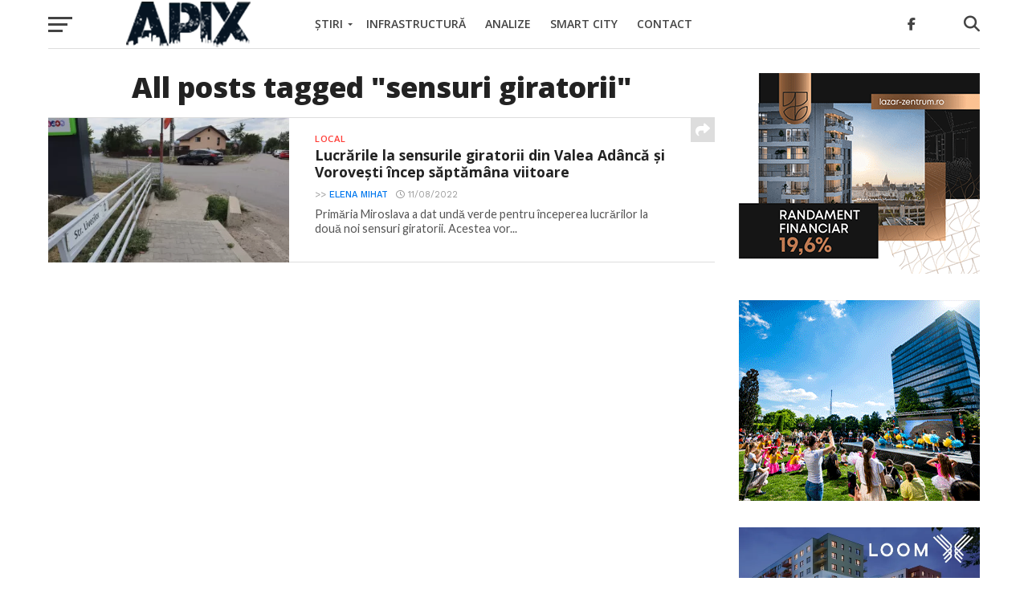

--- FILE ---
content_type: text/html; charset=UTF-8
request_url: https://apix.ro/tag/sensuri-giratorii/
body_size: 16693
content:
<!DOCTYPE html>
<html lang="en-US">
<head>
<!-- Google tag (gtag.js) -->
<script async src="https://www.googletagmanager.com/gtag/js?id=G-2ZG2B84ENY"></script>
<script async src="https://pagead2.googlesyndication.com/pagead/js/adsbygoogle.js?client=ca-pub-2167675404353281"
     crossorigin="anonymous"></script>
<script>
  window.dataLayer = window.dataLayer || [];
  function gtag(){dataLayer.push(arguments);}
  gtag('js', new Date());

  gtag('config', 'G-2ZG2B84ENY');
</script>
<meta charset="UTF-8" >
<meta name="viewport" id="viewport" content="width=device-width, initial-scale=1.0, maximum-scale=1.0, minimum-scale=1.0, user-scalable=no" />
<link rel="shortcut icon" href="https://apix.ro/wp-content/uploads/2018/02/pulse.png" /><link rel="pingback" href="https://apix.ro/xmlrpc.php" />
<meta property="og:image" content="https://apix.ro/wp-content/uploads/2022/08/sens_miroslava-1000x600.jpg" />
<meta name="twitter:image" content="https://apix.ro/wp-content/uploads/2022/08/sens_miroslava-1000x600.jpg" />
<meta property="og:description" content="Știrile Apix.ro" />
<meta name='robots' content='index, follow, max-image-preview:large, max-snippet:-1, max-video-preview:-1' />

	<!-- This site is optimized with the Yoast SEO Premium plugin v26.7 (Yoast SEO v26.7) - https://yoast.com/wordpress/plugins/seo/ -->
	<title>sensuri giratorii Archives &#187; Apix.ro</title>
	<link rel="canonical" href="https://apix.ro/tag/sensuri-giratorii/" />
	<meta property="og:locale" content="en_US" />
	<meta property="og:type" content="article" />
	<meta property="og:title" content="sensuri giratorii Archives" />
	<meta property="og:url" content="https://apix.ro/tag/sensuri-giratorii/" />
	<meta property="og:site_name" content="Apix.ro" />
	<meta name="twitter:card" content="summary_large_image" />
	<script type="application/ld+json" class="yoast-schema-graph">{"@context":"https://schema.org","@graph":[{"@type":"CollectionPage","@id":"https://apix.ro/tag/sensuri-giratorii/","url":"https://apix.ro/tag/sensuri-giratorii/","name":"sensuri giratorii Archives &#187; Apix.ro","isPartOf":{"@id":"https://apix.ro/#website"},"primaryImageOfPage":{"@id":"https://apix.ro/tag/sensuri-giratorii/#primaryimage"},"image":{"@id":"https://apix.ro/tag/sensuri-giratorii/#primaryimage"},"thumbnailUrl":"https://apix.ro/wp-content/uploads/2022/08/sens_miroslava.jpg","breadcrumb":{"@id":"https://apix.ro/tag/sensuri-giratorii/#breadcrumb"},"inLanguage":"en-US"},{"@type":"ImageObject","inLanguage":"en-US","@id":"https://apix.ro/tag/sensuri-giratorii/#primaryimage","url":"https://apix.ro/wp-content/uploads/2022/08/sens_miroslava.jpg","contentUrl":"https://apix.ro/wp-content/uploads/2022/08/sens_miroslava.jpg","width":1000,"height":600},{"@type":"BreadcrumbList","@id":"https://apix.ro/tag/sensuri-giratorii/#breadcrumb","itemListElement":[{"@type":"ListItem","position":1,"name":"Home","item":"https://apix.ro/"},{"@type":"ListItem","position":2,"name":"sensuri giratorii"}]},{"@type":"WebSite","@id":"https://apix.ro/#website","url":"https://apix.ro/","name":"APIX","description":"Știrile Apix.ro","publisher":{"@id":"https://apix.ro/#organization"},"potentialAction":[{"@type":"SearchAction","target":{"@type":"EntryPoint","urlTemplate":"https://apix.ro/?s={search_term_string}"},"query-input":{"@type":"PropertyValueSpecification","valueRequired":true,"valueName":"search_term_string"}}],"inLanguage":"en-US"},{"@type":"Organization","@id":"https://apix.ro/#organization","name":"APIX.ro","url":"https://apix.ro/","logo":{"@type":"ImageObject","inLanguage":"en-US","@id":"https://apix.ro/#/schema/logo/image/","url":"https://apix.ro/wp-content/uploads/2018/02/apixbar.png","contentUrl":"https://apix.ro/wp-content/uploads/2018/02/apixbar.png","width":512,"height":512,"caption":"APIX.ro"},"image":{"@id":"https://apix.ro/#/schema/logo/image/"},"sameAs":["https://www.facebook.com/apix.ro","https://www.youtube.com/channel/UCjThWgdUg4SXFnC_3NPtfsA"],"publishingPrinciples":"https://apix.ro/despre-platforma-apix/","ownershipFundingInfo":"https://apix.ro/despre-platforma-apix/","actionableFeedbackPolicy":"https://apix.ro/contact/","correctionsPolicy":"https://apix.ro/contact/","ethicsPolicy":"https://apix.ro/despre-platforma-apix/","diversityPolicy":"https://apix.ro/despre-platforma-apix/"}]}</script>
	<!-- / Yoast SEO Premium plugin. -->


<link rel='dns-prefetch' href='//www.googletagmanager.com' />
<link rel='dns-prefetch' href='//fonts.googleapis.com' />
<link rel='dns-prefetch' href='//pagead2.googlesyndication.com' />
<link rel="alternate" type="application/rss+xml" title="Apix.ro &raquo; Feed" href="https://apix.ro/feed/" />
<link rel="alternate" type="application/rss+xml" title="Apix.ro &raquo; Comments Feed" href="https://apix.ro/comments/feed/" />
<link rel="alternate" type="application/rss+xml" title="Apix.ro &raquo; sensuri giratorii Tag Feed" href="https://apix.ro/tag/sensuri-giratorii/feed/" />
<style id='wp-img-auto-sizes-contain-inline-css' type='text/css'>
img:is([sizes=auto i],[sizes^="auto," i]){contain-intrinsic-size:3000px 1500px}
/*# sourceURL=wp-img-auto-sizes-contain-inline-css */
</style>
<link rel='stylesheet' id='embed-pdf-viewer-css' href='https://apix.ro/wp-content/plugins/embed-pdf-viewer/css/embed-pdf-viewer.css?ver=2.4.6' type='text/css' media='screen' />
<style id='wp-emoji-styles-inline-css' type='text/css'>

	img.wp-smiley, img.emoji {
		display: inline !important;
		border: none !important;
		box-shadow: none !important;
		height: 1em !important;
		width: 1em !important;
		margin: 0 0.07em !important;
		vertical-align: -0.1em !important;
		background: none !important;
		padding: 0 !important;
	}
/*# sourceURL=wp-emoji-styles-inline-css */
</style>
<style id='wp-block-library-inline-css' type='text/css'>
:root{--wp-block-synced-color:#7a00df;--wp-block-synced-color--rgb:122,0,223;--wp-bound-block-color:var(--wp-block-synced-color);--wp-editor-canvas-background:#ddd;--wp-admin-theme-color:#007cba;--wp-admin-theme-color--rgb:0,124,186;--wp-admin-theme-color-darker-10:#006ba1;--wp-admin-theme-color-darker-10--rgb:0,107,160.5;--wp-admin-theme-color-darker-20:#005a87;--wp-admin-theme-color-darker-20--rgb:0,90,135;--wp-admin-border-width-focus:2px}@media (min-resolution:192dpi){:root{--wp-admin-border-width-focus:1.5px}}.wp-element-button{cursor:pointer}:root .has-very-light-gray-background-color{background-color:#eee}:root .has-very-dark-gray-background-color{background-color:#313131}:root .has-very-light-gray-color{color:#eee}:root .has-very-dark-gray-color{color:#313131}:root .has-vivid-green-cyan-to-vivid-cyan-blue-gradient-background{background:linear-gradient(135deg,#00d084,#0693e3)}:root .has-purple-crush-gradient-background{background:linear-gradient(135deg,#34e2e4,#4721fb 50%,#ab1dfe)}:root .has-hazy-dawn-gradient-background{background:linear-gradient(135deg,#faaca8,#dad0ec)}:root .has-subdued-olive-gradient-background{background:linear-gradient(135deg,#fafae1,#67a671)}:root .has-atomic-cream-gradient-background{background:linear-gradient(135deg,#fdd79a,#004a59)}:root .has-nightshade-gradient-background{background:linear-gradient(135deg,#330968,#31cdcf)}:root .has-midnight-gradient-background{background:linear-gradient(135deg,#020381,#2874fc)}:root{--wp--preset--font-size--normal:16px;--wp--preset--font-size--huge:42px}.has-regular-font-size{font-size:1em}.has-larger-font-size{font-size:2.625em}.has-normal-font-size{font-size:var(--wp--preset--font-size--normal)}.has-huge-font-size{font-size:var(--wp--preset--font-size--huge)}.has-text-align-center{text-align:center}.has-text-align-left{text-align:left}.has-text-align-right{text-align:right}.has-fit-text{white-space:nowrap!important}#end-resizable-editor-section{display:none}.aligncenter{clear:both}.items-justified-left{justify-content:flex-start}.items-justified-center{justify-content:center}.items-justified-right{justify-content:flex-end}.items-justified-space-between{justify-content:space-between}.screen-reader-text{border:0;clip-path:inset(50%);height:1px;margin:-1px;overflow:hidden;padding:0;position:absolute;width:1px;word-wrap:normal!important}.screen-reader-text:focus{background-color:#ddd;clip-path:none;color:#444;display:block;font-size:1em;height:auto;left:5px;line-height:normal;padding:15px 23px 14px;text-decoration:none;top:5px;width:auto;z-index:100000}html :where(.has-border-color){border-style:solid}html :where([style*=border-top-color]){border-top-style:solid}html :where([style*=border-right-color]){border-right-style:solid}html :where([style*=border-bottom-color]){border-bottom-style:solid}html :where([style*=border-left-color]){border-left-style:solid}html :where([style*=border-width]){border-style:solid}html :where([style*=border-top-width]){border-top-style:solid}html :where([style*=border-right-width]){border-right-style:solid}html :where([style*=border-bottom-width]){border-bottom-style:solid}html :where([style*=border-left-width]){border-left-style:solid}html :where(img[class*=wp-image-]){height:auto;max-width:100%}:where(figure){margin:0 0 1em}html :where(.is-position-sticky){--wp-admin--admin-bar--position-offset:var(--wp-admin--admin-bar--height,0px)}@media screen and (max-width:600px){html :where(.is-position-sticky){--wp-admin--admin-bar--position-offset:0px}}

/*# sourceURL=wp-block-library-inline-css */
</style><style id='wp-block-heading-inline-css' type='text/css'>
h1:where(.wp-block-heading).has-background,h2:where(.wp-block-heading).has-background,h3:where(.wp-block-heading).has-background,h4:where(.wp-block-heading).has-background,h5:where(.wp-block-heading).has-background,h6:where(.wp-block-heading).has-background{padding:1.25em 2.375em}h1.has-text-align-left[style*=writing-mode]:where([style*=vertical-lr]),h1.has-text-align-right[style*=writing-mode]:where([style*=vertical-rl]),h2.has-text-align-left[style*=writing-mode]:where([style*=vertical-lr]),h2.has-text-align-right[style*=writing-mode]:where([style*=vertical-rl]),h3.has-text-align-left[style*=writing-mode]:where([style*=vertical-lr]),h3.has-text-align-right[style*=writing-mode]:where([style*=vertical-rl]),h4.has-text-align-left[style*=writing-mode]:where([style*=vertical-lr]),h4.has-text-align-right[style*=writing-mode]:where([style*=vertical-rl]),h5.has-text-align-left[style*=writing-mode]:where([style*=vertical-lr]),h5.has-text-align-right[style*=writing-mode]:where([style*=vertical-rl]),h6.has-text-align-left[style*=writing-mode]:where([style*=vertical-lr]),h6.has-text-align-right[style*=writing-mode]:where([style*=vertical-rl]){rotate:180deg}
/*# sourceURL=https://apix.ro/wp-includes/blocks/heading/style.min.css */
</style>
<style id='wp-block-list-inline-css' type='text/css'>
ol,ul{box-sizing:border-box}:root :where(.wp-block-list.has-background){padding:1.25em 2.375em}
/*# sourceURL=https://apix.ro/wp-includes/blocks/list/style.min.css */
</style>
<style id='wp-block-paragraph-inline-css' type='text/css'>
.is-small-text{font-size:.875em}.is-regular-text{font-size:1em}.is-large-text{font-size:2.25em}.is-larger-text{font-size:3em}.has-drop-cap:not(:focus):first-letter{float:left;font-size:8.4em;font-style:normal;font-weight:100;line-height:.68;margin:.05em .1em 0 0;text-transform:uppercase}body.rtl .has-drop-cap:not(:focus):first-letter{float:none;margin-left:.1em}p.has-drop-cap.has-background{overflow:hidden}:root :where(p.has-background){padding:1.25em 2.375em}:where(p.has-text-color:not(.has-link-color)) a{color:inherit}p.has-text-align-left[style*="writing-mode:vertical-lr"],p.has-text-align-right[style*="writing-mode:vertical-rl"]{rotate:180deg}
/*# sourceURL=https://apix.ro/wp-includes/blocks/paragraph/style.min.css */
</style>
<style id='global-styles-inline-css' type='text/css'>
:root{--wp--preset--aspect-ratio--square: 1;--wp--preset--aspect-ratio--4-3: 4/3;--wp--preset--aspect-ratio--3-4: 3/4;--wp--preset--aspect-ratio--3-2: 3/2;--wp--preset--aspect-ratio--2-3: 2/3;--wp--preset--aspect-ratio--16-9: 16/9;--wp--preset--aspect-ratio--9-16: 9/16;--wp--preset--color--black: #000000;--wp--preset--color--cyan-bluish-gray: #abb8c3;--wp--preset--color--white: #ffffff;--wp--preset--color--pale-pink: #f78da7;--wp--preset--color--vivid-red: #cf2e2e;--wp--preset--color--luminous-vivid-orange: #ff6900;--wp--preset--color--luminous-vivid-amber: #fcb900;--wp--preset--color--light-green-cyan: #7bdcb5;--wp--preset--color--vivid-green-cyan: #00d084;--wp--preset--color--pale-cyan-blue: #8ed1fc;--wp--preset--color--vivid-cyan-blue: #0693e3;--wp--preset--color--vivid-purple: #9b51e0;--wp--preset--gradient--vivid-cyan-blue-to-vivid-purple: linear-gradient(135deg,rgb(6,147,227) 0%,rgb(155,81,224) 100%);--wp--preset--gradient--light-green-cyan-to-vivid-green-cyan: linear-gradient(135deg,rgb(122,220,180) 0%,rgb(0,208,130) 100%);--wp--preset--gradient--luminous-vivid-amber-to-luminous-vivid-orange: linear-gradient(135deg,rgb(252,185,0) 0%,rgb(255,105,0) 100%);--wp--preset--gradient--luminous-vivid-orange-to-vivid-red: linear-gradient(135deg,rgb(255,105,0) 0%,rgb(207,46,46) 100%);--wp--preset--gradient--very-light-gray-to-cyan-bluish-gray: linear-gradient(135deg,rgb(238,238,238) 0%,rgb(169,184,195) 100%);--wp--preset--gradient--cool-to-warm-spectrum: linear-gradient(135deg,rgb(74,234,220) 0%,rgb(151,120,209) 20%,rgb(207,42,186) 40%,rgb(238,44,130) 60%,rgb(251,105,98) 80%,rgb(254,248,76) 100%);--wp--preset--gradient--blush-light-purple: linear-gradient(135deg,rgb(255,206,236) 0%,rgb(152,150,240) 100%);--wp--preset--gradient--blush-bordeaux: linear-gradient(135deg,rgb(254,205,165) 0%,rgb(254,45,45) 50%,rgb(107,0,62) 100%);--wp--preset--gradient--luminous-dusk: linear-gradient(135deg,rgb(255,203,112) 0%,rgb(199,81,192) 50%,rgb(65,88,208) 100%);--wp--preset--gradient--pale-ocean: linear-gradient(135deg,rgb(255,245,203) 0%,rgb(182,227,212) 50%,rgb(51,167,181) 100%);--wp--preset--gradient--electric-grass: linear-gradient(135deg,rgb(202,248,128) 0%,rgb(113,206,126) 100%);--wp--preset--gradient--midnight: linear-gradient(135deg,rgb(2,3,129) 0%,rgb(40,116,252) 100%);--wp--preset--font-size--small: 13px;--wp--preset--font-size--medium: 20px;--wp--preset--font-size--large: 36px;--wp--preset--font-size--x-large: 42px;--wp--preset--spacing--20: 0.44rem;--wp--preset--spacing--30: 0.67rem;--wp--preset--spacing--40: 1rem;--wp--preset--spacing--50: 1.5rem;--wp--preset--spacing--60: 2.25rem;--wp--preset--spacing--70: 3.38rem;--wp--preset--spacing--80: 5.06rem;--wp--preset--shadow--natural: 6px 6px 9px rgba(0, 0, 0, 0.2);--wp--preset--shadow--deep: 12px 12px 50px rgba(0, 0, 0, 0.4);--wp--preset--shadow--sharp: 6px 6px 0px rgba(0, 0, 0, 0.2);--wp--preset--shadow--outlined: 6px 6px 0px -3px rgb(255, 255, 255), 6px 6px rgb(0, 0, 0);--wp--preset--shadow--crisp: 6px 6px 0px rgb(0, 0, 0);}:where(.is-layout-flex){gap: 0.5em;}:where(.is-layout-grid){gap: 0.5em;}body .is-layout-flex{display: flex;}.is-layout-flex{flex-wrap: wrap;align-items: center;}.is-layout-flex > :is(*, div){margin: 0;}body .is-layout-grid{display: grid;}.is-layout-grid > :is(*, div){margin: 0;}:where(.wp-block-columns.is-layout-flex){gap: 2em;}:where(.wp-block-columns.is-layout-grid){gap: 2em;}:where(.wp-block-post-template.is-layout-flex){gap: 1.25em;}:where(.wp-block-post-template.is-layout-grid){gap: 1.25em;}.has-black-color{color: var(--wp--preset--color--black) !important;}.has-cyan-bluish-gray-color{color: var(--wp--preset--color--cyan-bluish-gray) !important;}.has-white-color{color: var(--wp--preset--color--white) !important;}.has-pale-pink-color{color: var(--wp--preset--color--pale-pink) !important;}.has-vivid-red-color{color: var(--wp--preset--color--vivid-red) !important;}.has-luminous-vivid-orange-color{color: var(--wp--preset--color--luminous-vivid-orange) !important;}.has-luminous-vivid-amber-color{color: var(--wp--preset--color--luminous-vivid-amber) !important;}.has-light-green-cyan-color{color: var(--wp--preset--color--light-green-cyan) !important;}.has-vivid-green-cyan-color{color: var(--wp--preset--color--vivid-green-cyan) !important;}.has-pale-cyan-blue-color{color: var(--wp--preset--color--pale-cyan-blue) !important;}.has-vivid-cyan-blue-color{color: var(--wp--preset--color--vivid-cyan-blue) !important;}.has-vivid-purple-color{color: var(--wp--preset--color--vivid-purple) !important;}.has-black-background-color{background-color: var(--wp--preset--color--black) !important;}.has-cyan-bluish-gray-background-color{background-color: var(--wp--preset--color--cyan-bluish-gray) !important;}.has-white-background-color{background-color: var(--wp--preset--color--white) !important;}.has-pale-pink-background-color{background-color: var(--wp--preset--color--pale-pink) !important;}.has-vivid-red-background-color{background-color: var(--wp--preset--color--vivid-red) !important;}.has-luminous-vivid-orange-background-color{background-color: var(--wp--preset--color--luminous-vivid-orange) !important;}.has-luminous-vivid-amber-background-color{background-color: var(--wp--preset--color--luminous-vivid-amber) !important;}.has-light-green-cyan-background-color{background-color: var(--wp--preset--color--light-green-cyan) !important;}.has-vivid-green-cyan-background-color{background-color: var(--wp--preset--color--vivid-green-cyan) !important;}.has-pale-cyan-blue-background-color{background-color: var(--wp--preset--color--pale-cyan-blue) !important;}.has-vivid-cyan-blue-background-color{background-color: var(--wp--preset--color--vivid-cyan-blue) !important;}.has-vivid-purple-background-color{background-color: var(--wp--preset--color--vivid-purple) !important;}.has-black-border-color{border-color: var(--wp--preset--color--black) !important;}.has-cyan-bluish-gray-border-color{border-color: var(--wp--preset--color--cyan-bluish-gray) !important;}.has-white-border-color{border-color: var(--wp--preset--color--white) !important;}.has-pale-pink-border-color{border-color: var(--wp--preset--color--pale-pink) !important;}.has-vivid-red-border-color{border-color: var(--wp--preset--color--vivid-red) !important;}.has-luminous-vivid-orange-border-color{border-color: var(--wp--preset--color--luminous-vivid-orange) !important;}.has-luminous-vivid-amber-border-color{border-color: var(--wp--preset--color--luminous-vivid-amber) !important;}.has-light-green-cyan-border-color{border-color: var(--wp--preset--color--light-green-cyan) !important;}.has-vivid-green-cyan-border-color{border-color: var(--wp--preset--color--vivid-green-cyan) !important;}.has-pale-cyan-blue-border-color{border-color: var(--wp--preset--color--pale-cyan-blue) !important;}.has-vivid-cyan-blue-border-color{border-color: var(--wp--preset--color--vivid-cyan-blue) !important;}.has-vivid-purple-border-color{border-color: var(--wp--preset--color--vivid-purple) !important;}.has-vivid-cyan-blue-to-vivid-purple-gradient-background{background: var(--wp--preset--gradient--vivid-cyan-blue-to-vivid-purple) !important;}.has-light-green-cyan-to-vivid-green-cyan-gradient-background{background: var(--wp--preset--gradient--light-green-cyan-to-vivid-green-cyan) !important;}.has-luminous-vivid-amber-to-luminous-vivid-orange-gradient-background{background: var(--wp--preset--gradient--luminous-vivid-amber-to-luminous-vivid-orange) !important;}.has-luminous-vivid-orange-to-vivid-red-gradient-background{background: var(--wp--preset--gradient--luminous-vivid-orange-to-vivid-red) !important;}.has-very-light-gray-to-cyan-bluish-gray-gradient-background{background: var(--wp--preset--gradient--very-light-gray-to-cyan-bluish-gray) !important;}.has-cool-to-warm-spectrum-gradient-background{background: var(--wp--preset--gradient--cool-to-warm-spectrum) !important;}.has-blush-light-purple-gradient-background{background: var(--wp--preset--gradient--blush-light-purple) !important;}.has-blush-bordeaux-gradient-background{background: var(--wp--preset--gradient--blush-bordeaux) !important;}.has-luminous-dusk-gradient-background{background: var(--wp--preset--gradient--luminous-dusk) !important;}.has-pale-ocean-gradient-background{background: var(--wp--preset--gradient--pale-ocean) !important;}.has-electric-grass-gradient-background{background: var(--wp--preset--gradient--electric-grass) !important;}.has-midnight-gradient-background{background: var(--wp--preset--gradient--midnight) !important;}.has-small-font-size{font-size: var(--wp--preset--font-size--small) !important;}.has-medium-font-size{font-size: var(--wp--preset--font-size--medium) !important;}.has-large-font-size{font-size: var(--wp--preset--font-size--large) !important;}.has-x-large-font-size{font-size: var(--wp--preset--font-size--x-large) !important;}
/*# sourceURL=global-styles-inline-css */
</style>

<style id='classic-theme-styles-inline-css' type='text/css'>
/*! This file is auto-generated */
.wp-block-button__link{color:#fff;background-color:#32373c;border-radius:9999px;box-shadow:none;text-decoration:none;padding:calc(.667em + 2px) calc(1.333em + 2px);font-size:1.125em}.wp-block-file__button{background:#32373c;color:#fff;text-decoration:none}
/*# sourceURL=/wp-includes/css/classic-themes.min.css */
</style>
<link rel='stylesheet' id='contact-form-7-css' href='https://apix.ro/wp-content/plugins/contact-form-7/includes/css/styles.css?ver=6.1.4' type='text/css' media='all' />
<link rel='stylesheet' id='mvp-custom-style-css' href='https://apix.ro/wp-content/themes/click-mag/style.css?ver=af4bfc885cbb783d722b57be8de2239a' type='text/css' media='all' />
<style id='mvp-custom-style-inline-css' type='text/css'>


#mvp-wallpaper {
	background: url() no-repeat 50% 0;
	}

a,
a:visited,
.post-info-name a,
.woocommerce .woocommerce-breadcrumb a {
	color: #0077ee;
	}

a:hover,
nav.mvp-fly-nav-menu ul li a:hover,
.mvp-feat1-story-text h2:hover,
.mvp-feat2-sub-text h2:hover,
.mvp-feat3-text h2:hover,
.mvp-main-blog-text h2:hover,
.mvp-trend-widget-text h2:hover,
.mvp-related-text a:hover,
ul.mvp-post-soc-list li.mvp-post-soc-comm:hover,
span.mvp-author-box-soc:hover,
.woocommerce .woocommerce-breadcrumb a:hover,
h3.mvp-authors-list-head a:hover,
.mvp-authors-widget-wrap span.mvp-main-blog-cat:hover,
.mvp-wide-widget-text h2:hover,
.mvp-side-widget a:hover,
.mvp-blog-col-text h2:hover,
#mvp-nav-menu ul li ul.mvp-mega-list li a:hover {
	color: #ff3c36 !important;
	}

.mvp-fly-top:hover,
span.mvp-feat1-main-cat,
span.mvp-feat2-sub-cat,
span.mvp-feat3-cat,
span.mvp-blog-col-cat,
span.mvp-feat2-main-cat,
.mvp-trend-widget-img:after,
.mvp-feat-vid-but,
.mvp-feat-gal-but,
span.mvp-post-cat,
.mvp-prev-next-text a,
.mvp-prev-next-text a:visited,
.mvp-prev-next-text a:hover,
#mvp-comments-button a,
#mvp-comments-button span.mvp-comment-but-text,
a.mvp-inf-more-but:hover,
.mvp-side-widget .mvp-tag-cloud a:hover,
span.mvp-ad-rel-but {
	background: #ff3c36;
	}

.mvp-fly-top:hover {
	border: 1px solid #ff3c36;
	}

h4.mvp-post-header {
	border-top: 1px solid #ff3c36;
	}

.woocommerce .widget_price_filter .ui-slider .ui-slider-range,
.woocommerce .widget_price_filter .ui-slider .ui-slider-handle,
.woocommerce span.onsale,
.woocommerce #respond input#submit.alt,
.woocommerce a.button.alt,
.woocommerce button.button.alt,
.woocommerce input.button.alt,
.woocommerce #respond input#submit.alt:hover,
.woocommerce a.button.alt:hover,
.woocommerce button.button.alt:hover,
.woocommerce input.button.alt:hover {
	background-color: #ff3c36;
	}

nav.mvp-fly-nav-menu ul li.menu-item-has-children:after,
span.mvp-blog-cat,
span.mvp-main-blog-cat,
h4.mvp-side-widget-head,
h4.mvp-post-bot-head,
#mvp-comments-button span.mvp-comment-but-text,
span.mvp-post-header,
.woocommerce .star-rating span:before,
span.mvp-related-head {
	color: #ff3c36;
	}

#mvp-nav-wrap,
.mvp-main-nav-cont {
	background: #ffffff;
	}

#mvp-nav-menu ul li a,
span.mvp-nav-search-but,
span.mvp-nav-soc-but {
	color: #444444;
	}

.mvp-fly-but-wrap span,
.mvp-search-but-wrap span {
	background: #444444;
	}

#mvp-nav-menu ul li.menu-item-has-children ul.sub-menu li a:after,
#mvp-nav-menu ul li.menu-item-has-children ul.sub-menu li ul.sub-menu li a:after,
#mvp-nav-menu ul li.menu-item-has-children ul.sub-menu li ul.sub-menu li ul.sub-menu li a:after,
#mvp-nav-menu ul li.menu-item-has-children ul.mvp-mega-list li a:after,
#mvp-nav-menu ul li.menu-item-has-children a:after {
	border-color: #444444 transparent transparent transparent;
	}

#mvp-nav-menu ul li:hover a,
span.mvp-nav-search-but:hover,
span.mvp-nav-soc-but:hover {
	color: #fdacc8 !important;
	}

#mvp-nav-menu ul li.menu-item-has-children:hover a:after {
	border-color: #fdacc8 transparent transparent transparent !important;
	}

.mvp-feat1-story-text h2,
.mvp-feat2-sub-text h2,
.mvp-feat1-trend-text h2,
.mvp-feat3-text h2,
.mvp-blog-col-text h2,
.mvp-main-blog-text h2,
.mvp-trend-widget-text h2,
.mvp-wide-widget-text h2,
.mvp-related-text a {
	color: #222222;
	}

#mvp-content-main,
.rwp-summary,
.rwp-u-review__comment {
	font-family: 'Open Sans', serif;
	}

#mvp-nav-menu ul li a,
nav.mvp-fly-nav-menu ul li a,
#mvp-foot-nav ul.menu li a {
	font-family: 'Open Sans', sans-serif;
	}

.mvp-feat2-main-title h2,
h1.mvp-post-title,
#mvp-nav-soc-title h4 {
	font-family: 'Open Sans', sans-serif;
	}

.mvp-feat1-story-text h2,
.mvp-feat2-sub-text h2,
.mvp-feat1-trend-text h2,
.mvp-feat3-text h2,
.mvp-blog-col-text h2,
.mvp-main-blog-text h2,
.mvp-trend-widget-text h2,
.mvp-wide-widget-text h2,
.mvp-related-text a,
.mvp-prev-next-text a,
.mvp-prev-next-text a:visited,
.mvp-prev-next-text a:hover,
#mvp-404 h1,
h1.mvp-author-top-head,
#mvp-nav-menu ul li ul.mvp-mega-list li a,
#mvp-content-main blockquote p,
#woo-content h1.page-title,
.woocommerce div.product .product_title,
.woocommerce ul.products li.product h3,
.mvp-authors-list-posts a,
.mvp-side-widget a {
	font-family: 'Open Sans', sans-serif;
	}

span.mvp-feat1-main-cat,
span.mvp-feat2-sub-cat,
span.mvp-blog-col-cat,
span.mvp-blog-cat,
h4.mvp-main-blog-head,
h1.mvp-main-blog-head,
span.mvp-main-blog-cat,
h4.mvp-side-widget-head,
span.mvp-post-cat,
h4.mvp-post-bot-head,
span.mvp-post-header,
h1.mvp-arch-head,
h4.mvp-arch-head,
.woocommerce ul.product_list_widget span.product-title,
.woocommerce ul.product_list_widget li a,
.woocommerce #reviews #comments ol.commentlist li .comment-text p.meta,
.woocommerce .related h2,
.woocommerce div.product .woocommerce-tabs .panel h2,
.woocommerce div.product .product_title,
#mvp-content-main h1,
#mvp-content-main h2,
#mvp-content-main h3,
#mvp-content-main h4,
#mvp-content-main h5,
#mvp-content-main h6,
#woo-content h1.page-title,
.woocommerce .woocommerce-breadcrumb,
h3.mvp-authors-list-head a,
span.mvp-authors-list-post-head {
	font-family: 'Open Sans', sans-serif;
	}

		

	#mvp-post-content-mid {
		margin-top: -150px;
		}
		

	.mvp-nav-links {
		display: none;
		}
		
/*# sourceURL=mvp-custom-style-inline-css */
</style>
<link rel='stylesheet' id='mvp-reset-css' href='https://apix.ro/wp-content/themes/click-mag/css/reset.css?ver=af4bfc885cbb783d722b57be8de2239a' type='text/css' media='all' />
<link rel='stylesheet' id='fontawesome-css' href='https://apix.ro/wp-content/themes/click-mag/font-awesome/css/all.css?ver=af4bfc885cbb783d722b57be8de2239a' type='text/css' media='all' />
<link rel='stylesheet' id='mvp-fonts-css' href='//fonts.googleapis.com/css?family=Oswald%3A300%2C400%2C700%7CMerriweather%3A300%2C400%2C700%2C900%7CQuicksand%3A400%7CLato%3A300%2C400%2C700%7CPassion+One%3A400%2C700%7CWork+Sans%3A200%2C300%2C400%2C500%2C600%2C700%2C800%2C900%7CMontserrat%3A400%2C700%7COpen+Sans+Condensed%3A300%2C700%7COpen+Sans%3A400%2C700%2C800%7COpen+Sans%3A100%2C200%2C300%2C400%2C500%2C600%2C700%2C800%2C900%7COpen+Sans%3A100%2C200%2C300%2C400%2C500%2C600%2C700%2C800%2C900%7COpen+Sans%3A100%2C200%2C300%2C400%2C500%2C600%2C700%2C800%2C900%7COpen+Sans%3A100%2C200%2C300%2C400%2C500%2C600%2C700%2C800%2C900%7COpen+Sans%3A100%2C200%2C300%2C400%2C500%2C600%2C700%2C800%2C900&#038;subset=latin%2Clatin-ext%2Ccyrillic%2Ccyrillic-ext%2Cgreek-ext%2Cgreek%2Cvietnamese&#038;ver=1.0.0' type='text/css' media='all' />
<link rel='stylesheet' id='mvp-media-queries-css' href='https://apix.ro/wp-content/themes/click-mag/css/media-queries.css?ver=af4bfc885cbb783d722b57be8de2239a' type='text/css' media='all' />
<script type="text/javascript" src="https://apix.ro/wp-includes/js/jquery/jquery.min.js?ver=3.7.1" id="jquery-core-js"></script>
<script type="text/javascript" src="https://apix.ro/wp-includes/js/jquery/jquery-migrate.min.js?ver=3.4.1" id="jquery-migrate-js"></script>

<!-- Google tag (gtag.js) snippet added by Site Kit -->
<!-- Google Analytics snippet added by Site Kit -->
<script type="text/javascript" src="https://www.googletagmanager.com/gtag/js?id=GT-WVR4DRQ" id="google_gtagjs-js" async></script>
<script type="text/javascript" id="google_gtagjs-js-after">
/* <![CDATA[ */
window.dataLayer = window.dataLayer || [];function gtag(){dataLayer.push(arguments);}
gtag("set","linker",{"domains":["apix.ro"]});
gtag("js", new Date());
gtag("set", "developer_id.dZTNiMT", true);
gtag("config", "GT-WVR4DRQ");
//# sourceURL=google_gtagjs-js-after
/* ]]> */
</script>
<link rel="https://api.w.org/" href="https://apix.ro/wp-json/" /><link rel="alternate" title="JSON" type="application/json" href="https://apix.ro/wp-json/wp/v2/tags/3996" /><link rel="EditURI" type="application/rsd+xml" title="RSD" href="https://apix.ro/xmlrpc.php?rsd" />

<!-- This site is using AdRotate v5.17.2 to display their advertisements - https://ajdg.solutions/ -->
<!-- AdRotate CSS -->
<style type="text/css" media="screen">
	.g { margin:0px; padding:0px; overflow:hidden; line-height:1; zoom:1; }
	.g img { height:auto; }
	.g-col { position:relative; float:left; }
	.g-col:first-child { margin-left: 0; }
	.g-col:last-child { margin-right: 0; }
	.g-1 { margin:0px;  width:100%; max-width:300px; height:100%; max-height:250px; }
	.g-2 { margin:0px;  width:100%; max-width:300px; height:100%; max-height:250px; }
	.g-3 { margin:0px;  width:100%; max-width:300px; height:100%; max-height:250px; }
	.g-4 { margin:0px;  width:100%; max-width:700px; height:100%; max-height:90px; }
	.g-12 { margin:0px;  width:100%; max-width:300px; height:100%; max-height:600px; }
	.g-32 { margin:0px;  width:100%; max-width:300px; height:100%; max-height:250px; }
	@media only screen and (max-width: 480px) {
		.g-col, .g-dyn, .g-single { width:100%; margin-left:0; margin-right:0; }
	}
</style>
<!-- /AdRotate CSS -->

<meta name="generator" content="Site Kit by Google 1.170.0" />
<!-- Google AdSense meta tags added by Site Kit -->
<meta name="google-adsense-platform-account" content="ca-host-pub-2644536267352236">
<meta name="google-adsense-platform-domain" content="sitekit.withgoogle.com">
<!-- End Google AdSense meta tags added by Site Kit -->

<!-- Google AdSense snippet added by Site Kit -->
<script type="text/javascript" async="async" src="https://pagead2.googlesyndication.com/pagead/js/adsbygoogle.js?client=ca-pub-2167675404353281&amp;host=ca-host-pub-2644536267352236" crossorigin="anonymous"></script>

<!-- End Google AdSense snippet added by Site Kit -->
		<style type="text/css" id="wp-custom-css">
			.mvp-main-blog-out {margin-bottom: 10px;}
.mvp-feat1-story-img {width: 99%;}
.mvp-blog-col-story {margin-bottom: 10px;}
.mvp-blog-col-img {width: 99%;}
.grecaptcha-badge { 
    visibility: hidden;
}		</style>
		</head>
<body data-rsssl=1 class="archive tag tag-sensuri-giratorii tag-3996 wp-embed-responsive wp-theme-click-mag">
	<div id="mvp-fly-wrap">
	<div id="mvp-fly-menu-top" class="left relative">
		<div class="mvp-fly-top-out left relative">
			<div class="mvp-fly-top-in">
				<div id="mvp-fly-logo" class="left relative">
											<a href="https://apix.ro/"><img src="https://apix.ro/wp-content/uploads/2021/02/apix_logo-1.png" alt="Apix.ro" data-rjs="2" /></a>
									</div><!--mvp-fly-logo-->
			</div><!--mvp-fly-top-in-->
			<div class="mvp-fly-but-wrap mvp-fly-but-menu mvp-fly-but-click">
				<span></span>
				<span></span>
				<span></span>
				<span></span>
			</div><!--mvp-fly-but-wrap-->
		</div><!--mvp-fly-top-out-->
	</div><!--mvp-fly-menu-top-->
	<div id="mvp-fly-menu-wrap">
		<nav class="mvp-fly-nav-menu left relative">
			<div class="menu-float_menu-container"><ul id="menu-float_menu" class="menu"><li id="menu-item-61" class="menu-item menu-item-type-custom menu-item-object-custom menu-item-61"><a href="https://apix.ro/despre-platforma-apix/">Despre APIX</a></li>
<li id="menu-item-10731" class="menu-item menu-item-type-taxonomy menu-item-object-category menu-item-10731"><a href="https://apix.ro/category/investitii-private/">Investiții private</a></li>
<li id="menu-item-10732" class="menu-item menu-item-type-taxonomy menu-item-object-category menu-item-10732"><a href="https://apix.ro/category/proiecte-publice/">Proiecte publice</a></li>
<li id="menu-item-10723" class="menu-item menu-item-type-taxonomy menu-item-object-category menu-item-10723"><a href="https://apix.ro/category/trafic/">Infrastructură</a></li>
<li id="menu-item-10730" class="menu-item menu-item-type-taxonomy menu-item-object-category menu-item-10730"><a href="https://apix.ro/category/studii-si-analize/">Analize</a></li>
<li id="menu-item-10727" class="menu-item menu-item-type-taxonomy menu-item-object-category menu-item-10727"><a href="https://apix.ro/category/smart-city/">Smart City</a></li>
<li id="menu-item-10724" class="menu-item menu-item-type-taxonomy menu-item-object-category menu-item-10724"><a href="https://apix.ro/category/utile/spatii-verzi/">Spații verzi</a></li>
<li id="menu-item-10728" class="menu-item menu-item-type-taxonomy menu-item-object-category menu-item-10728"><a href="https://apix.ro/category/utile/repere-istorice/">Repere istorice</a></li>
<li id="menu-item-10725" class="menu-item menu-item-type-taxonomy menu-item-object-category menu-item-10725"><a href="https://apix.ro/category/utile/miscari-civice/">Mișcări civice</a></li>
<li id="menu-item-10729" class="menu-item menu-item-type-taxonomy menu-item-object-category menu-item-10729"><a href="https://apix.ro/category/utile/cartierele-iasului/">Cartierele Iașului</a></li>
<li id="menu-item-29051" class="menu-item menu-item-type-taxonomy menu-item-object-category menu-item-29051"><a href="https://apix.ro/category/opinii/">Opinii</a></li>
<li id="menu-item-1061" class="menu-item menu-item-type-post_type menu-item-object-page menu-item-1061"><a href="https://apix.ro/contact/">Contact</a></li>
</ul></div>		</nav>
	</div><!--mvp-fly-menu-wrap-->
	<div id="mvp-fly-soc-wrap">
		<span class="mvp-fly-soc-head">Connect with us</span>
		<ul class="mvp-fly-soc-list left relative">
							<li><a href="https://www.facebook.com/apix.ro" target="_blank" class="fab fa-facebook-f"></a></li>
																						<li><a href="https://www.youtube.com/channel/UCjThWgdUg4SXFnC_3NPtfsA" target="_blank" class="fab fa-youtube"></a></li>
											</ul>
	</div><!--mvp-fly-soc-wrap-->
</div><!--mvp-fly-wrap-->		<div id="mvp-site" class="left relative">
		<header id="mvp-head-wrap" class="left relative">
			<div id="mvp-head-top" class="left relative">
												<div id="mvp-search-wrap">
					<div id="mvp-search-box">
						<form method="get" id="searchform" action="https://apix.ro/">
	<input type="text" name="s" id="s" value="Search" onfocus='if (this.value == "Search") { this.value = ""; }' onblur='if (this.value == "") { this.value = "Search"; }' />
	<input type="hidden" id="searchsubmit" value="Search" />
</form>					</div><!--mvp-search-box-->
					<div class="mvp-search-but-wrap mvp-search-click">
						<span></span>
						<span></span>
					</div><!--mvp-search-but-wrap-->
				</div><!--mvp-search-wrap-->
			</div><!--mvp-head-top-->
			<div id="mvp-nav-wrap" class="left relative">
				<div class="mvp-main-boxed-wrap">
					<div class="mvp-main-out relative">
						<div class="mvp-main-in">
							<div class="mvp-main-nav-cont left relative">
				<div class="mvp-nav-left-out">
					<div class="mvp-fly-but-wrap mvp-fly-but-click left relative">
						<span></span>
						<span></span>
						<span></span>
						<span></span>
					</div><!--mvp-fly-but-wrap-->
					<div id="mvp-logo-nav" class="left relative" itemscope itemtype="http://schema.org/Organization">
													<a itemprop="url" href="https://apix.ro/"><img itemprop="logo" src="https://apix.ro/wp-content/uploads/2021/02/apix_logo-1.png" alt="Apix.ro" data-rjs="2" /></a>
																			<h2 class="mvp-logo-title">Apix.ro</h2>
											</div><!--mvp-logo-nav-->
					<div class="mvp-nav-left-in">
						<div id="mvp-nav-right-wrap" class="left">
							<div class="mvp-nav-right-out">
								<div class="mvp-nav-right-in">
									<div id="mvp-nav-main" class="left">
										<nav id="mvp-nav-menu">
											<div class="menu-main_menu-container"><ul id="menu-main_menu" class="menu"><li id="menu-item-6050" class="menu-item menu-item-type-custom menu-item-object-custom menu-item-has-children menu-item-6050"><a>Știri</a>
<ul class="sub-menu">
	<li id="menu-item-29052" class="menu-item menu-item-type-taxonomy menu-item-object-category menu-item-29052"><a href="https://apix.ro/category/opinii/">Opinii</a></li>
	<li id="menu-item-1700" class="menu-item menu-item-type-custom menu-item-object-custom menu-item-has-children menu-item-1700"><a>Investiții</a>
	<ul class="sub-menu">
		<li id="menu-item-51" class="menu-item menu-item-type-taxonomy menu-item-object-category menu-item-51"><a href="https://apix.ro/category/proiecte-publice/">Proiecte publice</a></li>
		<li id="menu-item-52" class="menu-item menu-item-type-taxonomy menu-item-object-category menu-item-52"><a href="https://apix.ro/category/investitii-private/">Proiecte private</a></li>
	</ul>
</li>
	<li id="menu-item-28651" class="menu-item menu-item-type-taxonomy menu-item-object-category menu-item-28651"><a href="https://apix.ro/category/utile/constructori/">Constructori</a></li>
	<li id="menu-item-28056" class="menu-item menu-item-type-taxonomy menu-item-object-category menu-item-28056"><a href="https://apix.ro/category/arhitectura-si-urbanism/">Arhitectură și urbanism</a></li>
	<li id="menu-item-2206" class="menu-item menu-item-type-taxonomy menu-item-object-category menu-item-2206"><a href="https://apix.ro/category/utile/tranzactii/">Tranzacții</a></li>
	<li id="menu-item-28057" class="menu-item menu-item-type-taxonomy menu-item-object-category menu-item-28057"><a href="https://apix.ro/category/energie-verde/">Energie verde</a></li>
	<li id="menu-item-54" class="menu-item menu-item-type-taxonomy menu-item-object-category menu-item-has-children menu-item-54"><a href="https://apix.ro/category/utile/">Utile</a>
	<ul class="sub-menu">
		<li id="menu-item-28055" class="menu-item menu-item-type-taxonomy menu-item-object-category menu-item-28055"><a href="https://apix.ro/category/utile/spatii-verzi/">Spații verzi</a></li>
		<li id="menu-item-1704" class="menu-item menu-item-type-taxonomy menu-item-object-category menu-item-1704"><a href="https://apix.ro/category/utile/repere-istorice/">Repere istorice</a></li>
		<li id="menu-item-2207" class="menu-item menu-item-type-taxonomy menu-item-object-category menu-item-2207"><a href="https://apix.ro/category/utile/miscari-civice/">Mișcări civice</a></li>
	</ul>
</li>
	<li id="menu-item-28650" class="menu-item menu-item-type-custom menu-item-object-custom menu-item-has-children menu-item-28650"><a href="#">Iași</a>
	<ul class="sub-menu">
		<li id="menu-item-1702" class="menu-item menu-item-type-taxonomy menu-item-object-category menu-item-1702"><a href="https://apix.ro/category/utile/la-pas-prin-oras/">La pas prin oraș</a></li>
		<li id="menu-item-18431" class="menu-item menu-item-type-taxonomy menu-item-object-category menu-item-18431"><a href="https://apix.ro/category/iasul-din-arhive/">Iașul din arhive</a></li>
		<li id="menu-item-1701" class="menu-item menu-item-type-taxonomy menu-item-object-category menu-item-1701"><a href="https://apix.ro/category/utile/cartierele-iasului/">Cartierele Iașului</a></li>
	</ul>
</li>
</ul>
</li>
<li id="menu-item-10779" class="menu-item menu-item-type-taxonomy menu-item-object-category menu-item-10779"><a href="https://apix.ro/category/trafic/">Infrastructură</a></li>
<li id="menu-item-10780" class="menu-item menu-item-type-taxonomy menu-item-object-category menu-item-10780"><a href="https://apix.ro/category/studii-si-analize/">Analize</a></li>
<li id="menu-item-6053" class="menu-item menu-item-type-taxonomy menu-item-object-category menu-item-6053"><a href="https://apix.ro/category/smart-city/">Smart City</a></li>
<li id="menu-item-1699" class="menu-item menu-item-type-post_type menu-item-object-page menu-item-1699"><a href="https://apix.ro/contact/">Contact</a></li>
</ul></div>										</nav><!--mvp-nav-menu-->
									</div><!--mvp-nav-main-->
								</div><!--mvp-nav-right-in-->
								<div id="mvp-nav-right" class="relative">
									<div id="mvp-nav-soc" class="left relative">
																					<a href="https://www.facebook.com/apix.ro" target="_blank"><span class="mvp-nav-soc-but fab fa-facebook-f"></span></a>
																													</div><!--mvp-nav-soc-->
									<span class="mvp-nav-search-but fa fa-search mvp-search-click"></span>

								</div><!--mvp-nav-right-->
							</div><!--mvp-nav-right-out-->
						</div><!--mvp-nav-right-wrap-->
					</div><!--mvp-nav-left-in-->
				</div><!--mvp-nav-left-out-->
							</div><!--mvp-main-nav-cont-->
						</div><!--mvp-main-in-->
					</div><!--mvp-main-out-->
				</div><!--mvp-main-boxed-wrap-->
			</div><!--mvp-nav-wrap-->
					</header><!--mvp-head-wrap-->
		<div id="mvp-main-wrap" class="left relative">
			<div class="mvp-main-boxed-wrap">
				<div class="mvp-main-out relative">
					<div class="mvp-main-in">
						<div id="mvp-main-content-wrap" class="left relative"><div id="mvp-content-body-wrap" class="left relative">
	<div class="mvp-content-side-out relative">
		<div class="mvp-content-side-in">
			<div id="mvp-home-body" class="left relative">
				<h1 class="mvp-arch-head left">All posts tagged "sensuri giratorii"</h1>								<section class="mvp-main-blog-wrap left relative">
					<ul class="mvp-main-blog-story left relative infinite-content">
														<li class="infinite-post">
																	<div class="mvp-main-blog-out relative">
										<a href="https://apix.ro/lucrarile-la-sensurile-giratorii-din-valea-adanca-si-vorovesti-incep-saptamana-viitoare/" rel="bookmark">
										<div class="mvp-main-blog-img left relative">
											<img width="400" height="240" src="https://apix.ro/wp-content/uploads/2022/08/sens_miroslava-400x240.jpg" class="mvp-reg-img wp-post-image" alt="" decoding="async" fetchpriority="high" srcset="https://apix.ro/wp-content/uploads/2022/08/sens_miroslava-400x240.jpg 400w, https://apix.ro/wp-content/uploads/2022/08/sens_miroslava-300x180.jpg 300w, https://apix.ro/wp-content/uploads/2022/08/sens_miroslava-700x420.jpg 700w, https://apix.ro/wp-content/uploads/2022/08/sens_miroslava-768x461.jpg 768w, https://apix.ro/wp-content/uploads/2022/08/sens_miroslava.jpg 1000w" sizes="(max-width: 400px) 100vw, 400px" />											<img width="100" height="100" src="https://apix.ro/wp-content/uploads/2022/08/sens_miroslava-100x100.jpg" class="mvp-mob-img wp-post-image" alt="" decoding="async" srcset="https://apix.ro/wp-content/uploads/2022/08/sens_miroslava-100x100.jpg 100w, https://apix.ro/wp-content/uploads/2022/08/sens_miroslava-150x150.jpg 150w" sizes="(max-width: 100px) 100vw, 100px" />																					</div><!--mvp-main-blog-img-->
										</a>
										<div class="mvp-main-blog-in">
											<div class="mvp-main-blog-text left relative">
												<h3 class="mvp-main-blog-cat left"><span class="mvp-main-blog-cat left">Local</span></h3>
												<a href="https://apix.ro/lucrarile-la-sensurile-giratorii-din-valea-adanca-si-vorovesti-incep-saptamana-viitoare/" rel="bookmark"><h2>Lucrările la sensurile giratorii din Valea Adâncă și Vorovești încep săptămâna viitoare</h2></a>
												<div class="mvp-feat1-info">
													<span class="mvp-blog-author">&gt;&gt; <a href="https://apix.ro/author/elena_mihat/" title="Posts by Elena MIHAT" rel="author">Elena MIHAT</a></span><span class="mvp-blog-date"><i class="fa fa-clock"></i><span class="mvp-blog-time">11/08/2022</span></span>
												</div><!--mvp-feat1-info-->
												<p>Primăria Miroslava a dat undă verde pentru începerea lucrărilor la două noi sensuri giratorii. Acestea vor...</p>
												<div class="mvp-story-share-wrap">
	<span class="mvp-story-share-but fa fa-share fa-2"></span>
	<div class="mvp-story-share-cont">
		<a href="#" onclick="window.open('http://www.facebook.com/sharer.php?u=https://apix.ro/lucrarile-la-sensurile-giratorii-din-valea-adanca-si-vorovesti-incep-saptamana-viitoare/&t=Lucrările la sensurile giratorii din Valea Adâncă și Vorovești încep săptămâna viitoare', 'facebookShare', 'width=626,height=436'); return false;" title="Share on Facebook"><span class="mvp-story-share-fb fab fa-facebook-f"></span></a>
		<a href="#" onclick="window.open('http://twitter.com/share?text=Lucrările la sensurile giratorii din Valea Adâncă și Vorovești încep săptămâna viitoare -&url=https://apix.ro/lucrarile-la-sensurile-giratorii-din-valea-adanca-si-vorovesti-incep-saptamana-viitoare/', 'twitterShare', 'width=626,height=436'); return false;" title="Tweet This Post"><span class="mvp-story-share-twit fa-brands fa-x-twitter"></span></a>
		<a href="#" onclick="window.open('http://pinterest.com/pin/create/button/?url=https://apix.ro/lucrarile-la-sensurile-giratorii-din-valea-adanca-si-vorovesti-incep-saptamana-viitoare/&amp;media=https://apix.ro/wp-content/uploads/2022/08/sens_miroslava.jpg&amp;description=Lucrările la sensurile giratorii din Valea Adâncă și Vorovești încep săptămâna viitoare', 'pinterestShare', 'width=750,height=350'); return false;" title="Pin This Post"><span class="mvp-story-share-pin fab fa-pinterest-p"></span></a>
	</div><!--mvp-story-share-cont-->
</div><!--mvp-story-share-wrap-->											</div><!--mvp-main-blog-text-->
										</div><!--mvp-main-blog-in-->
									</div><!--mvp-main-blog-out-->
															</li>
												</ul><!--mvp-main-blog-story-->
											<a href="#" class="mvp-inf-more-but">More Posts</a>
										<div class="mvp-nav-links">
											</div><!--mvp-nav-links-->
				</section><!--mvp-main-blog-wrap-->
							</div><!--mvp-home-body-->
		</div><!--mvp-content-side-in-->
		<div id="mvp-side-wrap" class="relative theiaStickySidebar">
						<section id="custom_html-105" class="widget_text mvp-side-widget widget_custom_html"><div class="textwidget custom-html-widget"><a href="https://lazar-zentrum.ro/" target="_blank"> <img src="https://apix.ro/wp-content/uploads/2023/05/banner_mcm.gif" alt="Lazar Zentrum - Banner"></a></div></section><section id="custom_html-79" class="widget_text mvp-side-widget widget_custom_html"><div class="textwidget custom-html-widget"><a href="https://www.iuliuscompany.ro/post/video-25-ani-de-evenimente-memorabile-%C3%AEn-re%C8%9Beaua-iulius-mall-%C8%99i-proiectele-de-regenerare-urban%C4%83-pa" target="_blank"> <img src="https://apix.ro/wp-content/uploads/2025/11/300x250-EXPERIENTE.gif" alt="IULIUS - Banner"></a></div></section><section id="custom_html-149" class="widget_text mvp-side-widget widget_custom_html"><div class="textwidget custom-html-widget"><a href="https://silkdistrict.ro/comercial?utm_source=banner&utm_medium=general&utm_campaign=presa&utm_id=decembrie" target="_blank"> <img src="https://apix.ro/wp-content/uploads/2025/12/300x250@2x.png" alt="Silk - Banner"></a></div></section><section id="custom_html-144" class="widget_text mvp-side-widget widget_custom_html"><div class="textwidget custom-html-widget"><a href="https://diminetii.ro/" target="_blank"> <img src="https://apix.ro/wp-content/uploads/2024/08/diminetii300x600.jpg" alt="Diminetii Inamstro - Banner"></a></div></section><section id="custom_html-133" class="widget_text mvp-side-widget widget_custom_html"><div class="textwidget custom-html-widget"><a href="https://oresaindustra.ro/" target="_blank"> <img src="https://apix.ro/wp-content/uploads/2024/02/oresa-ban.jpg" alt="Oresa - Banner"></a></div></section><section id="custom_html-142" class="widget_text mvp-side-widget widget_custom_html"><div class="textwidget custom-html-widget"><script async src="https://pagead2.googlesyndication.com/pagead/js/adsbygoogle.js?client=ca-pub-2167675404353281"
     crossorigin="anonymous"></script>
<!-- ad_goog_sidebar -->
<ins class="adsbygoogle"
     style="display:block"
     data-ad-client="ca-pub-2167675404353281"
     data-ad-slot="5935678801"
     data-ad-format="auto"
     data-full-width-responsive="true"></ins>
<script>
     (adsbygoogle = window.adsbygoogle || []).push({});
</script></div></section><section id="mvp_catlist_widget-6" class="mvp-side-widget mvp_catlist_widget"><h4 class="mvp-side-widget-head left">Schimbări în trafic:</h4>
			<div class="mvp-wide-widget-wrap left relative">
									<div class="mvp-wide-widget-story left relative">
						<a href="https://apix.ro/umb-a-contestat-in-instanta-atribuirea-contractului-pentru-autostrada-motca-tg-frumos-catre-danlin/" rel="bookmark">
						<div class="mvp-wide-widget-img left relative">
															<img width="400" height="240" src="https://apix.ro/wp-content/uploads/2024/10/giratie-suspendata-a8-400x240.jpg" class="attachment-mvp-mid-thumb size-mvp-mid-thumb wp-post-image" alt="autostrada a8 motca-iasi-ungheni randare proiect - imagini virtuale" decoding="async" loading="lazy" srcset="https://apix.ro/wp-content/uploads/2024/10/giratie-suspendata-a8-400x240.jpg 400w, https://apix.ro/wp-content/uploads/2024/10/giratie-suspendata-a8-300x180.jpg 300w, https://apix.ro/wp-content/uploads/2024/10/giratie-suspendata-a8-700x420.jpg 700w, https://apix.ro/wp-content/uploads/2024/10/giratie-suspendata-a8-768x461.jpg 768w, https://apix.ro/wp-content/uploads/2024/10/giratie-suspendata-a8.jpg 1000w" sizes="auto, (max-width: 400px) 100vw, 400px" />																				</div><!--mvp-wide-widget-img-->
						</a>
						<div class="mvp-wide-widget-text left relative">
															<h3 class="mvp-feat2-sub-cat left"><span class="mvp-feat2-sub-cat left">Infrastructură</span></h3>
														<a href="https://apix.ro/umb-a-contestat-in-instanta-atribuirea-contractului-pentru-autostrada-motca-tg-frumos-catre-danlin/" rel="bookmark"><h2>UMB a contestat în instanță atribuirea contractului pentru autostrada Moțca &#8211; Tg Frumos către Danlin</h2></a>
							<div class="mvp-feat1-info">
								<span class="mvp-blog-author">>> <a href="https://apix.ro/author/ainfo/" title="Posts by Alex ANDREI" rel="author">Alex ANDREI</a></span>
							</div><!--mvp-feat1-info-->
						</div><!--mvp-wide-widget-text-->
					</div><!--mvp-wide-widget-story-->
									<div class="mvp-wide-widget-story left relative">
						<a href="https://apix.ro/ue-a-aprobat-finantarea-safe-pentru-autostrazile-pascani-siret-si-pascani-ungheni/" rel="bookmark">
						<div class="mvp-wide-widget-img left relative">
															<img width="400" height="240" src="https://apix.ro/wp-content/uploads/2024/10/viaduct-indicatoare-a8-400x240.jpg" class="attachment-mvp-mid-thumb size-mvp-mid-thumb wp-post-image" alt="autostrada a8 motca-iasi-ungheni randare proiect - imagini virtuale" decoding="async" loading="lazy" srcset="https://apix.ro/wp-content/uploads/2024/10/viaduct-indicatoare-a8-400x240.jpg 400w, https://apix.ro/wp-content/uploads/2024/10/viaduct-indicatoare-a8-300x180.jpg 300w, https://apix.ro/wp-content/uploads/2024/10/viaduct-indicatoare-a8-700x420.jpg 700w, https://apix.ro/wp-content/uploads/2024/10/viaduct-indicatoare-a8-768x461.jpg 768w, https://apix.ro/wp-content/uploads/2024/10/viaduct-indicatoare-a8.jpg 1000w" sizes="auto, (max-width: 400px) 100vw, 400px" />																				</div><!--mvp-wide-widget-img-->
						</a>
						<div class="mvp-wide-widget-text left relative">
															<h3 class="mvp-feat2-sub-cat left"><span class="mvp-feat2-sub-cat left">Infrastructură</span></h3>
														<a href="https://apix.ro/ue-a-aprobat-finantarea-safe-pentru-autostrazile-pascani-siret-si-pascani-ungheni/" rel="bookmark"><h2>UE a aprobat finanțarea SAFE pentru autostrăzile Pașcani &#8211; Siret și Pașcani &#8211; Ungheni</h2></a>
							<div class="mvp-feat1-info">
								<span class="mvp-blog-author">>> <a href="https://apix.ro/author/george_matei/" title="Posts by George MATEI" rel="author">George MATEI</a></span>
							</div><!--mvp-feat1-info-->
						</div><!--mvp-wide-widget-text-->
					</div><!--mvp-wide-widget-story-->
									<div class="mvp-wide-widget-story left relative">
						<a href="https://apix.ro/guvernul-aproba-proiectul-centurii-sud-podu-iloaiei-dar-investitia-nu-este-o-prioritate-iar-traseul-are-deficiente/" rel="bookmark">
						<div class="mvp-wide-widget-img left relative">
															<img width="400" height="240" src="https://apix.ro/wp-content/uploads/2022/09/podu_budai_coada-400x240.jpg" class="attachment-mvp-mid-thumb size-mvp-mid-thumb wp-post-image" alt="trafic podu iloaiei" decoding="async" loading="lazy" srcset="https://apix.ro/wp-content/uploads/2022/09/podu_budai_coada-400x240.jpg 400w, https://apix.ro/wp-content/uploads/2022/09/podu_budai_coada-300x180.jpg 300w, https://apix.ro/wp-content/uploads/2022/09/podu_budai_coada-700x420.jpg 700w, https://apix.ro/wp-content/uploads/2022/09/podu_budai_coada-768x461.jpg 768w, https://apix.ro/wp-content/uploads/2022/09/podu_budai_coada.jpg 1000w" sizes="auto, (max-width: 400px) 100vw, 400px" />																				</div><!--mvp-wide-widget-img-->
						</a>
						<div class="mvp-wide-widget-text left relative">
															<h3 class="mvp-feat2-sub-cat left"><span class="mvp-feat2-sub-cat left">Infrastructură</span></h3>
														<a href="https://apix.ro/guvernul-aproba-proiectul-centurii-sud-podu-iloaiei-dar-investitia-nu-este-o-prioritate-iar-traseul-are-deficiente/" rel="bookmark"><h2>Guvernul aprobă proiectul centurii Sud Podu Iloaiei, dar investiția nu este o prioritate, iar traseul are deficiențe</h2></a>
							<div class="mvp-feat1-info">
								<span class="mvp-blog-author">>> <a href="https://apix.ro/author/george_matei/" title="Posts by George MATEI" rel="author">George MATEI</a></span>
							</div><!--mvp-feat1-info-->
						</div><!--mvp-wide-widget-text-->
					</div><!--mvp-wide-widget-story-->
							</div><!--mvp-wide-widget-wrap-->

		</section><section id="mvp_facebook_widget-10" class="mvp-side-widget mvp_facebook_widget">			<div class="fb-page" data-href="https://www.facebook.com/apix.ro" data-small-header="true" data-adapt-container-width="true" data-hide-cover="true" data-show-facepile="true" data-show-posts="false"><div class="fb-xfbml-parse-ignore"></div></div>
			<div id="fb-root"></div>
<script>(function(d, s, id) {
  var js, fjs = d.getElementsByTagName(s)[0];
  if (d.getElementById(id)) return;
  js = d.createElement(s); js.id = id;
  js.src = "//connect.facebook.net/en_US/sdk.js#xfbml=1&version=v2.4";
  fjs.parentNode.insertBefore(js, fjs);
}(document, 'script', 'facebook-jssdk'));</script>
		</section><section id="mvp_pop_widget-10" class="mvp-side-widget mvp_pop_widget"><h4 class="mvp-side-widget-head left">Cele mai citite articole</h4>
		<div class="mvp-trend-widget-wrap left relative">
						<div class="mvp-trend-widget-story left relative">
									<div class="mvp-100img-out right relative">
						<a href="https://apix.ro/a8-capata-miza-geopolitica-pilon-al-integrarii-republicii-moldova-in-ue-si-acces-la-hub-logistic-multimodal/" rel="bookmark">
						<div class="mvp-trend-widget-img left relative">
							<img width="100" height="100" src="https://apix.ro/wp-content/uploads/2024/10/camioane-in-tunel-a8-100x100.jpg" class="attachment-mvp-small-thumb size-mvp-small-thumb wp-post-image" alt="autostrada a8 motca-iasi-ungheni randare proiect - imagini virtuale" decoding="async" loading="lazy" srcset="https://apix.ro/wp-content/uploads/2024/10/camioane-in-tunel-a8-100x100.jpg 100w, https://apix.ro/wp-content/uploads/2024/10/camioane-in-tunel-a8-150x150.jpg 150w" sizes="auto, (max-width: 100px) 100vw, 100px" />						</div><!--mvp-trend-widget-img-->
						</a>
						<div class="mvp-100img-in">
							<div class="mvp-trend-widget-text left relative">
								<h3 class="mvp-main-blog-cat left"><span class="mvp-main-blog-cat left">Infrastructură</span></h3>
								<a href="https://apix.ro/a8-capata-miza-geopolitica-pilon-al-integrarii-republicii-moldova-in-ue-si-acces-la-hub-logistic-multimodal/" rel="bookmark"><h2>A8 capătă miză geopolitică: pilon al integrării Republicii Moldova în UE și acces la hub logistic multimodal</h2></a>
							</div><!--mvp-trend-widget-text-->
						</div><!--mvp-100img-in-->
						<div class="mvp-story-share-wrap">
	<span class="mvp-story-share-but fa fa-share fa-2"></span>
	<div class="mvp-story-share-cont">
		<a href="#" onclick="window.open('http://www.facebook.com/sharer.php?u=https://apix.ro/a8-capata-miza-geopolitica-pilon-al-integrarii-republicii-moldova-in-ue-si-acces-la-hub-logistic-multimodal/&t=A8 capătă miză geopolitică: pilon al integrării Republicii Moldova în UE și acces la hub logistic multimodal', 'facebookShare', 'width=626,height=436'); return false;" title="Share on Facebook"><span class="mvp-story-share-fb fab fa-facebook-f"></span></a>
		<a href="#" onclick="window.open('http://twitter.com/share?text=A8 capătă miză geopolitică: pilon al integrării Republicii Moldova în UE și acces la hub logistic multimodal -&url=https://apix.ro/a8-capata-miza-geopolitica-pilon-al-integrarii-republicii-moldova-in-ue-si-acces-la-hub-logistic-multimodal/', 'twitterShare', 'width=626,height=436'); return false;" title="Tweet This Post"><span class="mvp-story-share-twit fa-brands fa-x-twitter"></span></a>
		<a href="#" onclick="window.open('http://pinterest.com/pin/create/button/?url=https://apix.ro/a8-capata-miza-geopolitica-pilon-al-integrarii-republicii-moldova-in-ue-si-acces-la-hub-logistic-multimodal/&amp;media=https://apix.ro/wp-content/uploads/2024/10/camioane-in-tunel-a8.jpg&amp;description=A8 capătă miză geopolitică: pilon al integrării Republicii Moldova în UE și acces la hub logistic multimodal', 'pinterestShare', 'width=750,height=350'); return false;" title="Pin This Post"><span class="mvp-story-share-pin fab fa-pinterest-p"></span></a>
	</div><!--mvp-story-share-cont-->
</div><!--mvp-story-share-wrap-->					</div><!--mvp-100img-out-->
							</div><!--mvp-trend-widget-story-->
						<div class="mvp-trend-widget-story left relative">
									<div class="mvp-100img-out right relative">
						<a href="https://apix.ro/umbrarescu-seful-umb-anunta-cand-va-fi-deschisa-circulatia-pe-a7-pana-la-pascani/" rel="bookmark">
						<div class="mvp-trend-widget-img left relative">
							<img width="100" height="100" src="https://apix.ro/wp-content/uploads/2025/12/ciprian-serban-dorinel-umbrarescu-100x100.png" class="attachment-mvp-small-thumb size-mvp-small-thumb wp-post-image" alt="ciprian serban si dorinel umbrarescu" decoding="async" loading="lazy" srcset="https://apix.ro/wp-content/uploads/2025/12/ciprian-serban-dorinel-umbrarescu-100x100.png 100w, https://apix.ro/wp-content/uploads/2025/12/ciprian-serban-dorinel-umbrarescu-150x150.png 150w" sizes="auto, (max-width: 100px) 100vw, 100px" />						</div><!--mvp-trend-widget-img-->
						</a>
						<div class="mvp-100img-in">
							<div class="mvp-trend-widget-text left relative">
								<h3 class="mvp-main-blog-cat left"><span class="mvp-main-blog-cat left">Infrastructură</span></h3>
								<a href="https://apix.ro/umbrarescu-seful-umb-anunta-cand-va-fi-deschisa-circulatia-pe-a7-pana-la-pascani/" rel="bookmark"><h2>Umbrărescu, șeful UMB, anunță când va fi deschisă circulația pe A7 până la Pașcani</h2></a>
							</div><!--mvp-trend-widget-text-->
						</div><!--mvp-100img-in-->
						<div class="mvp-story-share-wrap">
	<span class="mvp-story-share-but fa fa-share fa-2"></span>
	<div class="mvp-story-share-cont">
		<a href="#" onclick="window.open('http://www.facebook.com/sharer.php?u=https://apix.ro/umbrarescu-seful-umb-anunta-cand-va-fi-deschisa-circulatia-pe-a7-pana-la-pascani/&t=Umbrărescu, șeful UMB, anunță când va fi deschisă circulația pe A7 până la Pașcani', 'facebookShare', 'width=626,height=436'); return false;" title="Share on Facebook"><span class="mvp-story-share-fb fab fa-facebook-f"></span></a>
		<a href="#" onclick="window.open('http://twitter.com/share?text=Umbrărescu, șeful UMB, anunță când va fi deschisă circulația pe A7 până la Pașcani -&url=https://apix.ro/umbrarescu-seful-umb-anunta-cand-va-fi-deschisa-circulatia-pe-a7-pana-la-pascani/', 'twitterShare', 'width=626,height=436'); return false;" title="Tweet This Post"><span class="mvp-story-share-twit fa-brands fa-x-twitter"></span></a>
		<a href="#" onclick="window.open('http://pinterest.com/pin/create/button/?url=https://apix.ro/umbrarescu-seful-umb-anunta-cand-va-fi-deschisa-circulatia-pe-a7-pana-la-pascani/&amp;media=https://apix.ro/wp-content/uploads/2025/12/ciprian-serban-dorinel-umbrarescu.png&amp;description=Umbrărescu, șeful UMB, anunță când va fi deschisă circulația pe A7 până la Pașcani', 'pinterestShare', 'width=750,height=350'); return false;" title="Pin This Post"><span class="mvp-story-share-pin fab fa-pinterest-p"></span></a>
	</div><!--mvp-story-share-cont-->
</div><!--mvp-story-share-wrap-->					</div><!--mvp-100img-out-->
							</div><!--mvp-trend-widget-story-->
						<div class="mvp-trend-widget-story left relative">
									<div class="mvp-100img-out right relative">
						<a href="https://apix.ro/stadiul-proiectelor-strategice-pentru-iasi-intre-licitatii-lucrari-si-promisiuni-ce-se-va-intampla-in-2026/" rel="bookmark">
						<div class="mvp-trend-widget-img left relative">
							<img width="100" height="100" src="https://apix.ro/wp-content/uploads/2024/08/santier-sru-iasi-lucrari-pregatitoare-100x100.jpg" class="attachment-mvp-small-thumb size-mvp-small-thumb wp-post-image" alt="santier spital regional de urgenta iasi lucrari pregatitoare august 2024" decoding="async" loading="lazy" srcset="https://apix.ro/wp-content/uploads/2024/08/santier-sru-iasi-lucrari-pregatitoare-100x100.jpg 100w, https://apix.ro/wp-content/uploads/2024/08/santier-sru-iasi-lucrari-pregatitoare-150x150.jpg 150w" sizes="auto, (max-width: 100px) 100vw, 100px" />						</div><!--mvp-trend-widget-img-->
						</a>
						<div class="mvp-100img-in">
							<div class="mvp-trend-widget-text left relative">
								<h3 class="mvp-main-blog-cat left"><span class="mvp-main-blog-cat left">Proiecte publice</span></h3>
								<a href="https://apix.ro/stadiul-proiectelor-strategice-pentru-iasi-intre-licitatii-lucrari-si-promisiuni-ce-se-va-intampla-in-2026/" rel="bookmark"><h2>Stadiul proiectelor strategice pentru Iași: între licitații, lucrări și promisiuni. Ce se va întâmpla în 2026</h2></a>
							</div><!--mvp-trend-widget-text-->
						</div><!--mvp-100img-in-->
						<div class="mvp-story-share-wrap">
	<span class="mvp-story-share-but fa fa-share fa-2"></span>
	<div class="mvp-story-share-cont">
		<a href="#" onclick="window.open('http://www.facebook.com/sharer.php?u=https://apix.ro/stadiul-proiectelor-strategice-pentru-iasi-intre-licitatii-lucrari-si-promisiuni-ce-se-va-intampla-in-2026/&t=Stadiul proiectelor strategice pentru Iași: între licitații, lucrări și promisiuni. Ce se va întâmpla în 2026', 'facebookShare', 'width=626,height=436'); return false;" title="Share on Facebook"><span class="mvp-story-share-fb fab fa-facebook-f"></span></a>
		<a href="#" onclick="window.open('http://twitter.com/share?text=Stadiul proiectelor strategice pentru Iași: între licitații, lucrări și promisiuni. Ce se va întâmpla în 2026 -&url=https://apix.ro/stadiul-proiectelor-strategice-pentru-iasi-intre-licitatii-lucrari-si-promisiuni-ce-se-va-intampla-in-2026/', 'twitterShare', 'width=626,height=436'); return false;" title="Tweet This Post"><span class="mvp-story-share-twit fa-brands fa-x-twitter"></span></a>
		<a href="#" onclick="window.open('http://pinterest.com/pin/create/button/?url=https://apix.ro/stadiul-proiectelor-strategice-pentru-iasi-intre-licitatii-lucrari-si-promisiuni-ce-se-va-intampla-in-2026/&amp;media=https://apix.ro/wp-content/uploads/2024/08/santier-sru-iasi-lucrari-pregatitoare.jpg&amp;description=Stadiul proiectelor strategice pentru Iași: între licitații, lucrări și promisiuni. Ce se va întâmpla în 2026', 'pinterestShare', 'width=750,height=350'); return false;" title="Pin This Post"><span class="mvp-story-share-pin fab fa-pinterest-p"></span></a>
	</div><!--mvp-story-share-cont-->
</div><!--mvp-story-share-wrap-->					</div><!--mvp-100img-out-->
							</div><!--mvp-trend-widget-story-->
						<div class="mvp-trend-widget-story left relative">
									<div class="mvp-100img-out right relative">
						<a href="https://apix.ro/vant-din-pupa-pentru-afacerile-imobiliare-ale-sefului-comisiei-de-urbanism-blocuri-de-11-etaje-cu-aproape-500-de-apartamente/" rel="bookmark">
						<div class="mvp-trend-widget-img left relative">
							<img width="100" height="100" src="https://apix.ro/wp-content/uploads/2025/04/blocuri-lupitei-3-100x100.jpg" class="attachment-mvp-small-thumb size-mvp-small-thumb wp-post-image" alt="blocuri motel bucium in dacia iasi" decoding="async" loading="lazy" srcset="https://apix.ro/wp-content/uploads/2025/04/blocuri-lupitei-3-100x100.jpg 100w, https://apix.ro/wp-content/uploads/2025/04/blocuri-lupitei-3-150x150.jpg 150w" sizes="auto, (max-width: 100px) 100vw, 100px" />						</div><!--mvp-trend-widget-img-->
						</a>
						<div class="mvp-100img-in">
							<div class="mvp-trend-widget-text left relative">
								<h3 class="mvp-main-blog-cat left"><span class="mvp-main-blog-cat left">Investiții private</span></h3>
								<a href="https://apix.ro/vant-din-pupa-pentru-afacerile-imobiliare-ale-sefului-comisiei-de-urbanism-blocuri-de-11-etaje-cu-aproape-500-de-apartamente/" rel="bookmark"><h2>Vânt din pupă pentru afacerile imobiliare ale șefului Comisiei de urbanism: blocuri de 11 etaje cu aproape 500 de apartamente</h2></a>
							</div><!--mvp-trend-widget-text-->
						</div><!--mvp-100img-in-->
						<div class="mvp-story-share-wrap">
	<span class="mvp-story-share-but fa fa-share fa-2"></span>
	<div class="mvp-story-share-cont">
		<a href="#" onclick="window.open('http://www.facebook.com/sharer.php?u=https://apix.ro/vant-din-pupa-pentru-afacerile-imobiliare-ale-sefului-comisiei-de-urbanism-blocuri-de-11-etaje-cu-aproape-500-de-apartamente/&t=Vânt din pupă pentru afacerile imobiliare ale șefului Comisiei de urbanism: blocuri de 11 etaje cu aproape 500 de apartamente', 'facebookShare', 'width=626,height=436'); return false;" title="Share on Facebook"><span class="mvp-story-share-fb fab fa-facebook-f"></span></a>
		<a href="#" onclick="window.open('http://twitter.com/share?text=Vânt din pupă pentru afacerile imobiliare ale șefului Comisiei de urbanism: blocuri de 11 etaje cu aproape 500 de apartamente -&url=https://apix.ro/vant-din-pupa-pentru-afacerile-imobiliare-ale-sefului-comisiei-de-urbanism-blocuri-de-11-etaje-cu-aproape-500-de-apartamente/', 'twitterShare', 'width=626,height=436'); return false;" title="Tweet This Post"><span class="mvp-story-share-twit fa-brands fa-x-twitter"></span></a>
		<a href="#" onclick="window.open('http://pinterest.com/pin/create/button/?url=https://apix.ro/vant-din-pupa-pentru-afacerile-imobiliare-ale-sefului-comisiei-de-urbanism-blocuri-de-11-etaje-cu-aproape-500-de-apartamente/&amp;media=https://apix.ro/wp-content/uploads/2025/04/blocuri-lupitei-3.jpg&amp;description=Vânt din pupă pentru afacerile imobiliare ale șefului Comisiei de urbanism: blocuri de 11 etaje cu aproape 500 de apartamente', 'pinterestShare', 'width=750,height=350'); return false;" title="Pin This Post"><span class="mvp-story-share-pin fab fa-pinterest-p"></span></a>
	</div><!--mvp-story-share-cont-->
</div><!--mvp-story-share-wrap-->					</div><!--mvp-100img-out-->
							</div><!--mvp-trend-widget-story-->
						<div class="mvp-trend-widget-story left relative">
									<div class="mvp-100img-out right relative">
						<a href="https://apix.ro/evaluarea-ofertelor-pentru-autostrada-tg-frumos-letcani-deblocata-a-fost-admisa-o-contestatie-dar-procedura-continua/" rel="bookmark">
						<div class="mvp-trend-widget-img left relative">
							<img width="100" height="100" src="https://apix.ro/wp-content/uploads/2024/10/indicatoare-a8-100x100.jpg" class="attachment-mvp-small-thumb size-mvp-small-thumb wp-post-image" alt="autostrada a8 motca-iasi-ungheni randare proiect - imagini virtuale" decoding="async" loading="lazy" srcset="https://apix.ro/wp-content/uploads/2024/10/indicatoare-a8-100x100.jpg 100w, https://apix.ro/wp-content/uploads/2024/10/indicatoare-a8-150x150.jpg 150w" sizes="auto, (max-width: 100px) 100vw, 100px" />						</div><!--mvp-trend-widget-img-->
						</a>
						<div class="mvp-100img-in">
							<div class="mvp-trend-widget-text left relative">
								<h3 class="mvp-main-blog-cat left"><span class="mvp-main-blog-cat left">Infrastructură</span></h3>
								<a href="https://apix.ro/evaluarea-ofertelor-pentru-autostrada-tg-frumos-letcani-deblocata-a-fost-admisa-o-contestatie-dar-procedura-continua/" rel="bookmark"><h2>Evaluarea ofertelor pentru autostrada Tg Frumos-Lețcani, deblocată: a fost admisă o contestație, dar procedura continuă</h2></a>
							</div><!--mvp-trend-widget-text-->
						</div><!--mvp-100img-in-->
						<div class="mvp-story-share-wrap">
	<span class="mvp-story-share-but fa fa-share fa-2"></span>
	<div class="mvp-story-share-cont">
		<a href="#" onclick="window.open('http://www.facebook.com/sharer.php?u=https://apix.ro/evaluarea-ofertelor-pentru-autostrada-tg-frumos-letcani-deblocata-a-fost-admisa-o-contestatie-dar-procedura-continua/&t=Evaluarea ofertelor pentru autostrada Tg Frumos-Lețcani, deblocată: a fost admisă o contestație, dar procedura continuă', 'facebookShare', 'width=626,height=436'); return false;" title="Share on Facebook"><span class="mvp-story-share-fb fab fa-facebook-f"></span></a>
		<a href="#" onclick="window.open('http://twitter.com/share?text=Evaluarea ofertelor pentru autostrada Tg Frumos-Lețcani, deblocată: a fost admisă o contestație, dar procedura continuă -&url=https://apix.ro/evaluarea-ofertelor-pentru-autostrada-tg-frumos-letcani-deblocata-a-fost-admisa-o-contestatie-dar-procedura-continua/', 'twitterShare', 'width=626,height=436'); return false;" title="Tweet This Post"><span class="mvp-story-share-twit fa-brands fa-x-twitter"></span></a>
		<a href="#" onclick="window.open('http://pinterest.com/pin/create/button/?url=https://apix.ro/evaluarea-ofertelor-pentru-autostrada-tg-frumos-letcani-deblocata-a-fost-admisa-o-contestatie-dar-procedura-continua/&amp;media=https://apix.ro/wp-content/uploads/2024/10/indicatoare-a8.jpg&amp;description=Evaluarea ofertelor pentru autostrada Tg Frumos-Lețcani, deblocată: a fost admisă o contestație, dar procedura continuă', 'pinterestShare', 'width=750,height=350'); return false;" title="Pin This Post"><span class="mvp-story-share-pin fab fa-pinterest-p"></span></a>
	</div><!--mvp-story-share-cont-->
</div><!--mvp-story-share-wrap-->					</div><!--mvp-100img-out-->
							</div><!--mvp-trend-widget-story-->
					</div><!--mvp-trend-widget-wrap-->

		</section><section id="custom_html-138" class="widget_text mvp-side-widget widget_custom_html"><div class="textwidget custom-html-widget"><script async src="https://pagead2.googlesyndication.com/pagead/js/adsbygoogle.js?client=ca-pub-2167675404353281"
     crossorigin="anonymous"></script>
<!-- ad_goog_sidebar -->
<ins class="adsbygoogle"
     style="display:block"
     data-ad-client="ca-pub-2167675404353281"
     data-ad-slot="5935678801"
     data-ad-format="auto"
     data-full-width-responsive="true"></ins>
<script>
     (adsbygoogle = window.adsbygoogle || []).push({});
</script></div></section>			</div><!--mvp-side-wrap-->	</div><!--mvp-content-side-out-->
</div><!--mvp-content-body-wrap-->
											</div><!--mvp-main-content-wrap-->
				</div><!--mvp-main-in-->
			</div><!--mvp-main-out-->
		</div><!--mvp-main-boxed-wrap-->
	</div><!--mvp-main-wrap-->
	<footer id="mvp-foot-wrap" class="left relative">
		<div id="mvp-foot-top-wrap" class="left relative">
			<div class="mvp-main-out relative">
				<div class="mvp-main-in">
					<div class="mvp-foot-in-wrap left relative">
						<ul class="mvp-foot-soc-list left relative">
															<li><a href="https://www.facebook.com/apix.ro" target="_blank" class="fab fa-facebook-f"></a></li>
																																																		<li><a href="https://www.youtube.com/channel/UCjThWgdUg4SXFnC_3NPtfsA" target="_blank" class="fab fa-youtube"></a></li>
																											</ul>
						<div id="mvp-foot-nav" class="left relative">
							<div class="menu-footermenu-container"><ul id="menu-footermenu" class="menu"><li id="menu-item-1706" class="menu-item menu-item-type-post_type menu-item-object-page menu-item-1706"><a href="https://apix.ro/despre-platforma-apix/">Despre APIX.ro</a></li>
<li id="menu-item-1713" class="menu-item menu-item-type-post_type menu-item-object-page menu-item-1713"><a href="https://apix.ro/contact/">Contact</a></li>
<li id="menu-item-28648" class="menu-item menu-item-type-post_type menu-item-object-page menu-item-28648"><a href="https://apix.ro/termeni-si-conditii/">Termeni și condiții</a></li>
<li id="menu-item-28649" class="menu-item menu-item-type-post_type menu-item-object-page menu-item-28649"><a href="https://apix.ro/politica-de-confidentialitate/">Politica de confidențialitate</a></li>
</ul></div>						</div><!--mvp-foot-nav-->
					</div><!--mvp-foot-in-wrap-->
				</div><!--mvp-main-in-->
			</div><!--mvp-main-out-->
		</div><!--mvp-foot-top-wrap-->
		<div id="mvp-foot-bot-wrap" class="left relative">
			<div class="mvp-main-out relative">
				<div class="mvp-main-in">
					<div class="mvp-foot-in-wrap left relative">
						<div id="mvp-foot-copy" class="left relative">
							<p>© 2017-2025 <a href="https://apix.ro/">APIX</a> </p>
						</div><!--mvp-foot-copy-->
					</div><!--mvp-foot-in-wrap-->
				</div><!--mvp-main-in-->
			</div><!--mvp-main-out-->
		</div><!--mvp-foot-bot-wrap-->
	</footer>
</div><!--mvp-site-->
<div class="mvp-fly-top back-to-top">
	<i class="fa fa-angle-up fa-3"></i>
	<span class="mvp-fly-top-text">To Top</span>
</div><!--mvp-fly-top-->
<div class="mvp-fly-fade mvp-fly-but-click">
</div><!--mvp-fly-fade-->
<script type="speculationrules">
{"prefetch":[{"source":"document","where":{"and":[{"href_matches":"/*"},{"not":{"href_matches":["/wp-*.php","/wp-admin/*","/wp-content/uploads/*","/wp-content/*","/wp-content/plugins/*","/wp-content/themes/click-mag/*","/*\\?(.+)"]}},{"not":{"selector_matches":"a[rel~=\"nofollow\"]"}},{"not":{"selector_matches":".no-prefetch, .no-prefetch a"}}]},"eagerness":"conservative"}]}
</script>
		<div data-theiaStickySidebar-sidebarSelector='"#secondary, #sidebar, .sidebar, #primary"'
		     data-theiaStickySidebar-options='{"containerSelector":"","additionalMarginTop":0,"additionalMarginBottom":0,"updateSidebarHeight":false,"minWidth":0,"sidebarBehavior":"modern","disableOnResponsiveLayouts":true}'></div>
		<script type="text/javascript" id="adrotate-groups-js-extra">
/* <![CDATA[ */
var impression_object = {"ajax_url":"https://apix.ro/wp-admin/admin-ajax.php"};
//# sourceURL=adrotate-groups-js-extra
/* ]]> */
</script>
<script type="text/javascript" src="https://apix.ro/wp-content/plugins/adrotate/library/jquery.groups.js" id="adrotate-groups-js"></script>
<script type="text/javascript" id="adrotate-clicker-js-extra">
/* <![CDATA[ */
var click_object = {"ajax_url":"https://apix.ro/wp-admin/admin-ajax.php"};
//# sourceURL=adrotate-clicker-js-extra
/* ]]> */
</script>
<script type="text/javascript" src="https://apix.ro/wp-content/plugins/adrotate/library/jquery.clicker.js" id="adrotate-clicker-js"></script>
<script type="text/javascript" src="https://apix.ro/wp-includes/js/dist/hooks.min.js?ver=dd5603f07f9220ed27f1" id="wp-hooks-js"></script>
<script type="text/javascript" src="https://apix.ro/wp-includes/js/dist/i18n.min.js?ver=c26c3dc7bed366793375" id="wp-i18n-js"></script>
<script type="text/javascript" id="wp-i18n-js-after">
/* <![CDATA[ */
wp.i18n.setLocaleData( { 'text direction\u0004ltr': [ 'ltr' ] } );
//# sourceURL=wp-i18n-js-after
/* ]]> */
</script>
<script type="text/javascript" src="https://apix.ro/wp-content/plugins/contact-form-7/includes/swv/js/index.js?ver=6.1.4" id="swv-js"></script>
<script type="text/javascript" id="contact-form-7-js-before">
/* <![CDATA[ */
var wpcf7 = {
    "api": {
        "root": "https:\/\/apix.ro\/wp-json\/",
        "namespace": "contact-form-7\/v1"
    },
    "cached": 1
};
//# sourceURL=contact-form-7-js-before
/* ]]> */
</script>
<script type="text/javascript" src="https://apix.ro/wp-content/plugins/contact-form-7/includes/js/index.js?ver=6.1.4" id="contact-form-7-js"></script>
<script type="text/javascript" src="https://apix.ro/wp-content/plugins/theia-sticky-sidebar/js/theia-sticky-sidebar.js?ver=1.6.2" id="theia-sticky-sidebar/theia-sticky-sidebar.js-js"></script>
<script type="text/javascript" src="https://apix.ro/wp-content/plugins/theia-sticky-sidebar/js/main.js?ver=1.6.2" id="theia-sticky-sidebar/main.js-js"></script>
<script type="text/javascript" src="https://apix.ro/wp-content/themes/click-mag/js/scripts.js?ver=af4bfc885cbb783d722b57be8de2239a" id="clickmag-js"></script>
<script type="text/javascript" src="https://apix.ro/wp-content/themes/click-mag/js/retina.js?ver=af4bfc885cbb783d722b57be8de2239a" id="retina-js"></script>
<script type="text/javascript" src="https://apix.ro/wp-content/themes/click-mag/js/mvpcustom.js?ver=af4bfc885cbb783d722b57be8de2239a" id="mvp-custom-js"></script>
<script type="text/javascript" id="mvp-custom-js-after">
/* <![CDATA[ */
	jQuery(document).ready(function($) {
	var aboveHeight = $("#mvp-head-top").outerHeight();
	$(window).scroll(function(event){
	    	if ($(window).scrollTop() > aboveHeight){
	    		$("#mvp-nav-wrap").addClass("mvp-fixed").css("top","0");
	    		$("#mvp-main-wrap").addClass("mvp-fixed-next");
			$(".mvp-fly-top").addClass("mvp-to-top");
	    	} else {
	    		$("#mvp-nav-wrap").removeClass("mvp-fixed");
	    		$("#mvp-main-wrap").removeClass("mvp-fixed-next");
	    		$(".mvp-fly-top").removeClass("mvp-to-top");
	    	}
	});
	});
	

	jQuery(document).ready(function($) {
	// Main Menu Dropdown Toggle
	$(".menu-item-has-children a").click(function(event){
	  event.stopPropagation();
  	});

	$(".menu-item-has-children").click(function(){
    	  $(this).addClass("toggled");
    	  if($(".menu-item-has-children").hasClass("toggled"))
    	  {
    	  $(this).children("ul").toggle();
	  $(".mvp-fly-nav-menu").getNiceScroll().resize();
	  }
	  $(this).toggleClass("tog-minus");
    	  return false;
  	});

	// Main Menu Scroll
	  $(".mvp-fly-nav-menu").niceScroll({cursorcolor:"#888",cursorwidth: 7,cursorborder: 0,zindex:999999});
	});
	

	jQuery(document).ready(function($) {
	$(".infinite-content").infinitescroll({
	  navSelector: ".mvp-nav-links",
	  nextSelector: ".mvp-nav-links a:first",
	  itemSelector: ".infinite-post",
	  errorCallback: function(){ $(".mvp-inf-more-but").css("display", "none") }
	});
	$(window).unbind(".infscr");
	$(".mvp-inf-more-but").click(function(){
   		$(".infinite-content").infinitescroll("retrieve");
        	return false;
	});
		if ($(".mvp-nav-links a").length) {
			$(".mvp-inf-more-but").css("display","inline-block");
		} else {
			$(".mvp-inf-more-but").css("display","none");
		}
	});
	
//# sourceURL=mvp-custom-js-after
/* ]]> */
</script>
<script type="text/javascript" src="https://apix.ro/wp-content/themes/click-mag/js/jquery.infinitescroll.min.js?ver=af4bfc885cbb783d722b57be8de2239a" id="infinitescroll-js"></script>
<script type="text/javascript" src="https://www.google.com/recaptcha/api.js?render=6LdHh8wZAAAAAIE52w-8cXMifjtwohS9mrqdPgWp&amp;ver=3.0" id="google-recaptcha-js"></script>
<script type="text/javascript" src="https://apix.ro/wp-includes/js/dist/vendor/wp-polyfill.min.js?ver=3.15.0" id="wp-polyfill-js"></script>
<script type="text/javascript" id="wpcf7-recaptcha-js-before">
/* <![CDATA[ */
var wpcf7_recaptcha = {
    "sitekey": "6LdHh8wZAAAAAIE52w-8cXMifjtwohS9mrqdPgWp",
    "actions": {
        "homepage": "homepage",
        "contactform": "contactform"
    }
};
//# sourceURL=wpcf7-recaptcha-js-before
/* ]]> */
</script>
<script type="text/javascript" src="https://apix.ro/wp-content/plugins/contact-form-7/modules/recaptcha/index.js?ver=6.1.4" id="wpcf7-recaptcha-js"></script>
<script id="wp-emoji-settings" type="application/json">
{"baseUrl":"https://s.w.org/images/core/emoji/17.0.2/72x72/","ext":".png","svgUrl":"https://s.w.org/images/core/emoji/17.0.2/svg/","svgExt":".svg","source":{"concatemoji":"https://apix.ro/wp-includes/js/wp-emoji-release.min.js?ver=af4bfc885cbb783d722b57be8de2239a"}}
</script>
<script type="module">
/* <![CDATA[ */
/*! This file is auto-generated */
const a=JSON.parse(document.getElementById("wp-emoji-settings").textContent),o=(window._wpemojiSettings=a,"wpEmojiSettingsSupports"),s=["flag","emoji"];function i(e){try{var t={supportTests:e,timestamp:(new Date).valueOf()};sessionStorage.setItem(o,JSON.stringify(t))}catch(e){}}function c(e,t,n){e.clearRect(0,0,e.canvas.width,e.canvas.height),e.fillText(t,0,0);t=new Uint32Array(e.getImageData(0,0,e.canvas.width,e.canvas.height).data);e.clearRect(0,0,e.canvas.width,e.canvas.height),e.fillText(n,0,0);const a=new Uint32Array(e.getImageData(0,0,e.canvas.width,e.canvas.height).data);return t.every((e,t)=>e===a[t])}function p(e,t){e.clearRect(0,0,e.canvas.width,e.canvas.height),e.fillText(t,0,0);var n=e.getImageData(16,16,1,1);for(let e=0;e<n.data.length;e++)if(0!==n.data[e])return!1;return!0}function u(e,t,n,a){switch(t){case"flag":return n(e,"\ud83c\udff3\ufe0f\u200d\u26a7\ufe0f","\ud83c\udff3\ufe0f\u200b\u26a7\ufe0f")?!1:!n(e,"\ud83c\udde8\ud83c\uddf6","\ud83c\udde8\u200b\ud83c\uddf6")&&!n(e,"\ud83c\udff4\udb40\udc67\udb40\udc62\udb40\udc65\udb40\udc6e\udb40\udc67\udb40\udc7f","\ud83c\udff4\u200b\udb40\udc67\u200b\udb40\udc62\u200b\udb40\udc65\u200b\udb40\udc6e\u200b\udb40\udc67\u200b\udb40\udc7f");case"emoji":return!a(e,"\ud83e\u1fac8")}return!1}function f(e,t,n,a){let r;const o=(r="undefined"!=typeof WorkerGlobalScope&&self instanceof WorkerGlobalScope?new OffscreenCanvas(300,150):document.createElement("canvas")).getContext("2d",{willReadFrequently:!0}),s=(o.textBaseline="top",o.font="600 32px Arial",{});return e.forEach(e=>{s[e]=t(o,e,n,a)}),s}function r(e){var t=document.createElement("script");t.src=e,t.defer=!0,document.head.appendChild(t)}a.supports={everything:!0,everythingExceptFlag:!0},new Promise(t=>{let n=function(){try{var e=JSON.parse(sessionStorage.getItem(o));if("object"==typeof e&&"number"==typeof e.timestamp&&(new Date).valueOf()<e.timestamp+604800&&"object"==typeof e.supportTests)return e.supportTests}catch(e){}return null}();if(!n){if("undefined"!=typeof Worker&&"undefined"!=typeof OffscreenCanvas&&"undefined"!=typeof URL&&URL.createObjectURL&&"undefined"!=typeof Blob)try{var e="postMessage("+f.toString()+"("+[JSON.stringify(s),u.toString(),c.toString(),p.toString()].join(",")+"));",a=new Blob([e],{type:"text/javascript"});const r=new Worker(URL.createObjectURL(a),{name:"wpTestEmojiSupports"});return void(r.onmessage=e=>{i(n=e.data),r.terminate(),t(n)})}catch(e){}i(n=f(s,u,c,p))}t(n)}).then(e=>{for(const n in e)a.supports[n]=e[n],a.supports.everything=a.supports.everything&&a.supports[n],"flag"!==n&&(a.supports.everythingExceptFlag=a.supports.everythingExceptFlag&&a.supports[n]);var t;a.supports.everythingExceptFlag=a.supports.everythingExceptFlag&&!a.supports.flag,a.supports.everything||((t=a.source||{}).concatemoji?r(t.concatemoji):t.wpemoji&&t.twemoji&&(r(t.twemoji),r(t.wpemoji)))});
//# sourceURL=https://apix.ro/wp-includes/js/wp-emoji-loader.min.js
/* ]]> */
</script>
<!-- AdRotate JS -->
<script type="text/javascript">
jQuery(document).ready(function(){
if(jQuery.fn.gslider) {
	jQuery('.g-32').gslider({ groupid: 32, speed: 90000 });
}
});
</script>
<!-- /AdRotate JS -->

</body>
</html>
<!-- Dynamic page generated in 0.459 seconds. -->
<!-- Cached page generated by WP-Super-Cache on 2026-01-21 01:32:27 -->

<!-- Compression = gzip -->

--- FILE ---
content_type: text/html; charset=utf-8
request_url: https://www.google.com/recaptcha/api2/anchor?ar=1&k=6LdHh8wZAAAAAIE52w-8cXMifjtwohS9mrqdPgWp&co=aHR0cHM6Ly9hcGl4LnJvOjQ0Mw..&hl=en&v=PoyoqOPhxBO7pBk68S4YbpHZ&size=invisible&anchor-ms=20000&execute-ms=30000&cb=clqxt2l5ocsv
body_size: 48547
content:
<!DOCTYPE HTML><html dir="ltr" lang="en"><head><meta http-equiv="Content-Type" content="text/html; charset=UTF-8">
<meta http-equiv="X-UA-Compatible" content="IE=edge">
<title>reCAPTCHA</title>
<style type="text/css">
/* cyrillic-ext */
@font-face {
  font-family: 'Roboto';
  font-style: normal;
  font-weight: 400;
  font-stretch: 100%;
  src: url(//fonts.gstatic.com/s/roboto/v48/KFO7CnqEu92Fr1ME7kSn66aGLdTylUAMa3GUBHMdazTgWw.woff2) format('woff2');
  unicode-range: U+0460-052F, U+1C80-1C8A, U+20B4, U+2DE0-2DFF, U+A640-A69F, U+FE2E-FE2F;
}
/* cyrillic */
@font-face {
  font-family: 'Roboto';
  font-style: normal;
  font-weight: 400;
  font-stretch: 100%;
  src: url(//fonts.gstatic.com/s/roboto/v48/KFO7CnqEu92Fr1ME7kSn66aGLdTylUAMa3iUBHMdazTgWw.woff2) format('woff2');
  unicode-range: U+0301, U+0400-045F, U+0490-0491, U+04B0-04B1, U+2116;
}
/* greek-ext */
@font-face {
  font-family: 'Roboto';
  font-style: normal;
  font-weight: 400;
  font-stretch: 100%;
  src: url(//fonts.gstatic.com/s/roboto/v48/KFO7CnqEu92Fr1ME7kSn66aGLdTylUAMa3CUBHMdazTgWw.woff2) format('woff2');
  unicode-range: U+1F00-1FFF;
}
/* greek */
@font-face {
  font-family: 'Roboto';
  font-style: normal;
  font-weight: 400;
  font-stretch: 100%;
  src: url(//fonts.gstatic.com/s/roboto/v48/KFO7CnqEu92Fr1ME7kSn66aGLdTylUAMa3-UBHMdazTgWw.woff2) format('woff2');
  unicode-range: U+0370-0377, U+037A-037F, U+0384-038A, U+038C, U+038E-03A1, U+03A3-03FF;
}
/* math */
@font-face {
  font-family: 'Roboto';
  font-style: normal;
  font-weight: 400;
  font-stretch: 100%;
  src: url(//fonts.gstatic.com/s/roboto/v48/KFO7CnqEu92Fr1ME7kSn66aGLdTylUAMawCUBHMdazTgWw.woff2) format('woff2');
  unicode-range: U+0302-0303, U+0305, U+0307-0308, U+0310, U+0312, U+0315, U+031A, U+0326-0327, U+032C, U+032F-0330, U+0332-0333, U+0338, U+033A, U+0346, U+034D, U+0391-03A1, U+03A3-03A9, U+03B1-03C9, U+03D1, U+03D5-03D6, U+03F0-03F1, U+03F4-03F5, U+2016-2017, U+2034-2038, U+203C, U+2040, U+2043, U+2047, U+2050, U+2057, U+205F, U+2070-2071, U+2074-208E, U+2090-209C, U+20D0-20DC, U+20E1, U+20E5-20EF, U+2100-2112, U+2114-2115, U+2117-2121, U+2123-214F, U+2190, U+2192, U+2194-21AE, U+21B0-21E5, U+21F1-21F2, U+21F4-2211, U+2213-2214, U+2216-22FF, U+2308-230B, U+2310, U+2319, U+231C-2321, U+2336-237A, U+237C, U+2395, U+239B-23B7, U+23D0, U+23DC-23E1, U+2474-2475, U+25AF, U+25B3, U+25B7, U+25BD, U+25C1, U+25CA, U+25CC, U+25FB, U+266D-266F, U+27C0-27FF, U+2900-2AFF, U+2B0E-2B11, U+2B30-2B4C, U+2BFE, U+3030, U+FF5B, U+FF5D, U+1D400-1D7FF, U+1EE00-1EEFF;
}
/* symbols */
@font-face {
  font-family: 'Roboto';
  font-style: normal;
  font-weight: 400;
  font-stretch: 100%;
  src: url(//fonts.gstatic.com/s/roboto/v48/KFO7CnqEu92Fr1ME7kSn66aGLdTylUAMaxKUBHMdazTgWw.woff2) format('woff2');
  unicode-range: U+0001-000C, U+000E-001F, U+007F-009F, U+20DD-20E0, U+20E2-20E4, U+2150-218F, U+2190, U+2192, U+2194-2199, U+21AF, U+21E6-21F0, U+21F3, U+2218-2219, U+2299, U+22C4-22C6, U+2300-243F, U+2440-244A, U+2460-24FF, U+25A0-27BF, U+2800-28FF, U+2921-2922, U+2981, U+29BF, U+29EB, U+2B00-2BFF, U+4DC0-4DFF, U+FFF9-FFFB, U+10140-1018E, U+10190-1019C, U+101A0, U+101D0-101FD, U+102E0-102FB, U+10E60-10E7E, U+1D2C0-1D2D3, U+1D2E0-1D37F, U+1F000-1F0FF, U+1F100-1F1AD, U+1F1E6-1F1FF, U+1F30D-1F30F, U+1F315, U+1F31C, U+1F31E, U+1F320-1F32C, U+1F336, U+1F378, U+1F37D, U+1F382, U+1F393-1F39F, U+1F3A7-1F3A8, U+1F3AC-1F3AF, U+1F3C2, U+1F3C4-1F3C6, U+1F3CA-1F3CE, U+1F3D4-1F3E0, U+1F3ED, U+1F3F1-1F3F3, U+1F3F5-1F3F7, U+1F408, U+1F415, U+1F41F, U+1F426, U+1F43F, U+1F441-1F442, U+1F444, U+1F446-1F449, U+1F44C-1F44E, U+1F453, U+1F46A, U+1F47D, U+1F4A3, U+1F4B0, U+1F4B3, U+1F4B9, U+1F4BB, U+1F4BF, U+1F4C8-1F4CB, U+1F4D6, U+1F4DA, U+1F4DF, U+1F4E3-1F4E6, U+1F4EA-1F4ED, U+1F4F7, U+1F4F9-1F4FB, U+1F4FD-1F4FE, U+1F503, U+1F507-1F50B, U+1F50D, U+1F512-1F513, U+1F53E-1F54A, U+1F54F-1F5FA, U+1F610, U+1F650-1F67F, U+1F687, U+1F68D, U+1F691, U+1F694, U+1F698, U+1F6AD, U+1F6B2, U+1F6B9-1F6BA, U+1F6BC, U+1F6C6-1F6CF, U+1F6D3-1F6D7, U+1F6E0-1F6EA, U+1F6F0-1F6F3, U+1F6F7-1F6FC, U+1F700-1F7FF, U+1F800-1F80B, U+1F810-1F847, U+1F850-1F859, U+1F860-1F887, U+1F890-1F8AD, U+1F8B0-1F8BB, U+1F8C0-1F8C1, U+1F900-1F90B, U+1F93B, U+1F946, U+1F984, U+1F996, U+1F9E9, U+1FA00-1FA6F, U+1FA70-1FA7C, U+1FA80-1FA89, U+1FA8F-1FAC6, U+1FACE-1FADC, U+1FADF-1FAE9, U+1FAF0-1FAF8, U+1FB00-1FBFF;
}
/* vietnamese */
@font-face {
  font-family: 'Roboto';
  font-style: normal;
  font-weight: 400;
  font-stretch: 100%;
  src: url(//fonts.gstatic.com/s/roboto/v48/KFO7CnqEu92Fr1ME7kSn66aGLdTylUAMa3OUBHMdazTgWw.woff2) format('woff2');
  unicode-range: U+0102-0103, U+0110-0111, U+0128-0129, U+0168-0169, U+01A0-01A1, U+01AF-01B0, U+0300-0301, U+0303-0304, U+0308-0309, U+0323, U+0329, U+1EA0-1EF9, U+20AB;
}
/* latin-ext */
@font-face {
  font-family: 'Roboto';
  font-style: normal;
  font-weight: 400;
  font-stretch: 100%;
  src: url(//fonts.gstatic.com/s/roboto/v48/KFO7CnqEu92Fr1ME7kSn66aGLdTylUAMa3KUBHMdazTgWw.woff2) format('woff2');
  unicode-range: U+0100-02BA, U+02BD-02C5, U+02C7-02CC, U+02CE-02D7, U+02DD-02FF, U+0304, U+0308, U+0329, U+1D00-1DBF, U+1E00-1E9F, U+1EF2-1EFF, U+2020, U+20A0-20AB, U+20AD-20C0, U+2113, U+2C60-2C7F, U+A720-A7FF;
}
/* latin */
@font-face {
  font-family: 'Roboto';
  font-style: normal;
  font-weight: 400;
  font-stretch: 100%;
  src: url(//fonts.gstatic.com/s/roboto/v48/KFO7CnqEu92Fr1ME7kSn66aGLdTylUAMa3yUBHMdazQ.woff2) format('woff2');
  unicode-range: U+0000-00FF, U+0131, U+0152-0153, U+02BB-02BC, U+02C6, U+02DA, U+02DC, U+0304, U+0308, U+0329, U+2000-206F, U+20AC, U+2122, U+2191, U+2193, U+2212, U+2215, U+FEFF, U+FFFD;
}
/* cyrillic-ext */
@font-face {
  font-family: 'Roboto';
  font-style: normal;
  font-weight: 500;
  font-stretch: 100%;
  src: url(//fonts.gstatic.com/s/roboto/v48/KFO7CnqEu92Fr1ME7kSn66aGLdTylUAMa3GUBHMdazTgWw.woff2) format('woff2');
  unicode-range: U+0460-052F, U+1C80-1C8A, U+20B4, U+2DE0-2DFF, U+A640-A69F, U+FE2E-FE2F;
}
/* cyrillic */
@font-face {
  font-family: 'Roboto';
  font-style: normal;
  font-weight: 500;
  font-stretch: 100%;
  src: url(//fonts.gstatic.com/s/roboto/v48/KFO7CnqEu92Fr1ME7kSn66aGLdTylUAMa3iUBHMdazTgWw.woff2) format('woff2');
  unicode-range: U+0301, U+0400-045F, U+0490-0491, U+04B0-04B1, U+2116;
}
/* greek-ext */
@font-face {
  font-family: 'Roboto';
  font-style: normal;
  font-weight: 500;
  font-stretch: 100%;
  src: url(//fonts.gstatic.com/s/roboto/v48/KFO7CnqEu92Fr1ME7kSn66aGLdTylUAMa3CUBHMdazTgWw.woff2) format('woff2');
  unicode-range: U+1F00-1FFF;
}
/* greek */
@font-face {
  font-family: 'Roboto';
  font-style: normal;
  font-weight: 500;
  font-stretch: 100%;
  src: url(//fonts.gstatic.com/s/roboto/v48/KFO7CnqEu92Fr1ME7kSn66aGLdTylUAMa3-UBHMdazTgWw.woff2) format('woff2');
  unicode-range: U+0370-0377, U+037A-037F, U+0384-038A, U+038C, U+038E-03A1, U+03A3-03FF;
}
/* math */
@font-face {
  font-family: 'Roboto';
  font-style: normal;
  font-weight: 500;
  font-stretch: 100%;
  src: url(//fonts.gstatic.com/s/roboto/v48/KFO7CnqEu92Fr1ME7kSn66aGLdTylUAMawCUBHMdazTgWw.woff2) format('woff2');
  unicode-range: U+0302-0303, U+0305, U+0307-0308, U+0310, U+0312, U+0315, U+031A, U+0326-0327, U+032C, U+032F-0330, U+0332-0333, U+0338, U+033A, U+0346, U+034D, U+0391-03A1, U+03A3-03A9, U+03B1-03C9, U+03D1, U+03D5-03D6, U+03F0-03F1, U+03F4-03F5, U+2016-2017, U+2034-2038, U+203C, U+2040, U+2043, U+2047, U+2050, U+2057, U+205F, U+2070-2071, U+2074-208E, U+2090-209C, U+20D0-20DC, U+20E1, U+20E5-20EF, U+2100-2112, U+2114-2115, U+2117-2121, U+2123-214F, U+2190, U+2192, U+2194-21AE, U+21B0-21E5, U+21F1-21F2, U+21F4-2211, U+2213-2214, U+2216-22FF, U+2308-230B, U+2310, U+2319, U+231C-2321, U+2336-237A, U+237C, U+2395, U+239B-23B7, U+23D0, U+23DC-23E1, U+2474-2475, U+25AF, U+25B3, U+25B7, U+25BD, U+25C1, U+25CA, U+25CC, U+25FB, U+266D-266F, U+27C0-27FF, U+2900-2AFF, U+2B0E-2B11, U+2B30-2B4C, U+2BFE, U+3030, U+FF5B, U+FF5D, U+1D400-1D7FF, U+1EE00-1EEFF;
}
/* symbols */
@font-face {
  font-family: 'Roboto';
  font-style: normal;
  font-weight: 500;
  font-stretch: 100%;
  src: url(//fonts.gstatic.com/s/roboto/v48/KFO7CnqEu92Fr1ME7kSn66aGLdTylUAMaxKUBHMdazTgWw.woff2) format('woff2');
  unicode-range: U+0001-000C, U+000E-001F, U+007F-009F, U+20DD-20E0, U+20E2-20E4, U+2150-218F, U+2190, U+2192, U+2194-2199, U+21AF, U+21E6-21F0, U+21F3, U+2218-2219, U+2299, U+22C4-22C6, U+2300-243F, U+2440-244A, U+2460-24FF, U+25A0-27BF, U+2800-28FF, U+2921-2922, U+2981, U+29BF, U+29EB, U+2B00-2BFF, U+4DC0-4DFF, U+FFF9-FFFB, U+10140-1018E, U+10190-1019C, U+101A0, U+101D0-101FD, U+102E0-102FB, U+10E60-10E7E, U+1D2C0-1D2D3, U+1D2E0-1D37F, U+1F000-1F0FF, U+1F100-1F1AD, U+1F1E6-1F1FF, U+1F30D-1F30F, U+1F315, U+1F31C, U+1F31E, U+1F320-1F32C, U+1F336, U+1F378, U+1F37D, U+1F382, U+1F393-1F39F, U+1F3A7-1F3A8, U+1F3AC-1F3AF, U+1F3C2, U+1F3C4-1F3C6, U+1F3CA-1F3CE, U+1F3D4-1F3E0, U+1F3ED, U+1F3F1-1F3F3, U+1F3F5-1F3F7, U+1F408, U+1F415, U+1F41F, U+1F426, U+1F43F, U+1F441-1F442, U+1F444, U+1F446-1F449, U+1F44C-1F44E, U+1F453, U+1F46A, U+1F47D, U+1F4A3, U+1F4B0, U+1F4B3, U+1F4B9, U+1F4BB, U+1F4BF, U+1F4C8-1F4CB, U+1F4D6, U+1F4DA, U+1F4DF, U+1F4E3-1F4E6, U+1F4EA-1F4ED, U+1F4F7, U+1F4F9-1F4FB, U+1F4FD-1F4FE, U+1F503, U+1F507-1F50B, U+1F50D, U+1F512-1F513, U+1F53E-1F54A, U+1F54F-1F5FA, U+1F610, U+1F650-1F67F, U+1F687, U+1F68D, U+1F691, U+1F694, U+1F698, U+1F6AD, U+1F6B2, U+1F6B9-1F6BA, U+1F6BC, U+1F6C6-1F6CF, U+1F6D3-1F6D7, U+1F6E0-1F6EA, U+1F6F0-1F6F3, U+1F6F7-1F6FC, U+1F700-1F7FF, U+1F800-1F80B, U+1F810-1F847, U+1F850-1F859, U+1F860-1F887, U+1F890-1F8AD, U+1F8B0-1F8BB, U+1F8C0-1F8C1, U+1F900-1F90B, U+1F93B, U+1F946, U+1F984, U+1F996, U+1F9E9, U+1FA00-1FA6F, U+1FA70-1FA7C, U+1FA80-1FA89, U+1FA8F-1FAC6, U+1FACE-1FADC, U+1FADF-1FAE9, U+1FAF0-1FAF8, U+1FB00-1FBFF;
}
/* vietnamese */
@font-face {
  font-family: 'Roboto';
  font-style: normal;
  font-weight: 500;
  font-stretch: 100%;
  src: url(//fonts.gstatic.com/s/roboto/v48/KFO7CnqEu92Fr1ME7kSn66aGLdTylUAMa3OUBHMdazTgWw.woff2) format('woff2');
  unicode-range: U+0102-0103, U+0110-0111, U+0128-0129, U+0168-0169, U+01A0-01A1, U+01AF-01B0, U+0300-0301, U+0303-0304, U+0308-0309, U+0323, U+0329, U+1EA0-1EF9, U+20AB;
}
/* latin-ext */
@font-face {
  font-family: 'Roboto';
  font-style: normal;
  font-weight: 500;
  font-stretch: 100%;
  src: url(//fonts.gstatic.com/s/roboto/v48/KFO7CnqEu92Fr1ME7kSn66aGLdTylUAMa3KUBHMdazTgWw.woff2) format('woff2');
  unicode-range: U+0100-02BA, U+02BD-02C5, U+02C7-02CC, U+02CE-02D7, U+02DD-02FF, U+0304, U+0308, U+0329, U+1D00-1DBF, U+1E00-1E9F, U+1EF2-1EFF, U+2020, U+20A0-20AB, U+20AD-20C0, U+2113, U+2C60-2C7F, U+A720-A7FF;
}
/* latin */
@font-face {
  font-family: 'Roboto';
  font-style: normal;
  font-weight: 500;
  font-stretch: 100%;
  src: url(//fonts.gstatic.com/s/roboto/v48/KFO7CnqEu92Fr1ME7kSn66aGLdTylUAMa3yUBHMdazQ.woff2) format('woff2');
  unicode-range: U+0000-00FF, U+0131, U+0152-0153, U+02BB-02BC, U+02C6, U+02DA, U+02DC, U+0304, U+0308, U+0329, U+2000-206F, U+20AC, U+2122, U+2191, U+2193, U+2212, U+2215, U+FEFF, U+FFFD;
}
/* cyrillic-ext */
@font-face {
  font-family: 'Roboto';
  font-style: normal;
  font-weight: 900;
  font-stretch: 100%;
  src: url(//fonts.gstatic.com/s/roboto/v48/KFO7CnqEu92Fr1ME7kSn66aGLdTylUAMa3GUBHMdazTgWw.woff2) format('woff2');
  unicode-range: U+0460-052F, U+1C80-1C8A, U+20B4, U+2DE0-2DFF, U+A640-A69F, U+FE2E-FE2F;
}
/* cyrillic */
@font-face {
  font-family: 'Roboto';
  font-style: normal;
  font-weight: 900;
  font-stretch: 100%;
  src: url(//fonts.gstatic.com/s/roboto/v48/KFO7CnqEu92Fr1ME7kSn66aGLdTylUAMa3iUBHMdazTgWw.woff2) format('woff2');
  unicode-range: U+0301, U+0400-045F, U+0490-0491, U+04B0-04B1, U+2116;
}
/* greek-ext */
@font-face {
  font-family: 'Roboto';
  font-style: normal;
  font-weight: 900;
  font-stretch: 100%;
  src: url(//fonts.gstatic.com/s/roboto/v48/KFO7CnqEu92Fr1ME7kSn66aGLdTylUAMa3CUBHMdazTgWw.woff2) format('woff2');
  unicode-range: U+1F00-1FFF;
}
/* greek */
@font-face {
  font-family: 'Roboto';
  font-style: normal;
  font-weight: 900;
  font-stretch: 100%;
  src: url(//fonts.gstatic.com/s/roboto/v48/KFO7CnqEu92Fr1ME7kSn66aGLdTylUAMa3-UBHMdazTgWw.woff2) format('woff2');
  unicode-range: U+0370-0377, U+037A-037F, U+0384-038A, U+038C, U+038E-03A1, U+03A3-03FF;
}
/* math */
@font-face {
  font-family: 'Roboto';
  font-style: normal;
  font-weight: 900;
  font-stretch: 100%;
  src: url(//fonts.gstatic.com/s/roboto/v48/KFO7CnqEu92Fr1ME7kSn66aGLdTylUAMawCUBHMdazTgWw.woff2) format('woff2');
  unicode-range: U+0302-0303, U+0305, U+0307-0308, U+0310, U+0312, U+0315, U+031A, U+0326-0327, U+032C, U+032F-0330, U+0332-0333, U+0338, U+033A, U+0346, U+034D, U+0391-03A1, U+03A3-03A9, U+03B1-03C9, U+03D1, U+03D5-03D6, U+03F0-03F1, U+03F4-03F5, U+2016-2017, U+2034-2038, U+203C, U+2040, U+2043, U+2047, U+2050, U+2057, U+205F, U+2070-2071, U+2074-208E, U+2090-209C, U+20D0-20DC, U+20E1, U+20E5-20EF, U+2100-2112, U+2114-2115, U+2117-2121, U+2123-214F, U+2190, U+2192, U+2194-21AE, U+21B0-21E5, U+21F1-21F2, U+21F4-2211, U+2213-2214, U+2216-22FF, U+2308-230B, U+2310, U+2319, U+231C-2321, U+2336-237A, U+237C, U+2395, U+239B-23B7, U+23D0, U+23DC-23E1, U+2474-2475, U+25AF, U+25B3, U+25B7, U+25BD, U+25C1, U+25CA, U+25CC, U+25FB, U+266D-266F, U+27C0-27FF, U+2900-2AFF, U+2B0E-2B11, U+2B30-2B4C, U+2BFE, U+3030, U+FF5B, U+FF5D, U+1D400-1D7FF, U+1EE00-1EEFF;
}
/* symbols */
@font-face {
  font-family: 'Roboto';
  font-style: normal;
  font-weight: 900;
  font-stretch: 100%;
  src: url(//fonts.gstatic.com/s/roboto/v48/KFO7CnqEu92Fr1ME7kSn66aGLdTylUAMaxKUBHMdazTgWw.woff2) format('woff2');
  unicode-range: U+0001-000C, U+000E-001F, U+007F-009F, U+20DD-20E0, U+20E2-20E4, U+2150-218F, U+2190, U+2192, U+2194-2199, U+21AF, U+21E6-21F0, U+21F3, U+2218-2219, U+2299, U+22C4-22C6, U+2300-243F, U+2440-244A, U+2460-24FF, U+25A0-27BF, U+2800-28FF, U+2921-2922, U+2981, U+29BF, U+29EB, U+2B00-2BFF, U+4DC0-4DFF, U+FFF9-FFFB, U+10140-1018E, U+10190-1019C, U+101A0, U+101D0-101FD, U+102E0-102FB, U+10E60-10E7E, U+1D2C0-1D2D3, U+1D2E0-1D37F, U+1F000-1F0FF, U+1F100-1F1AD, U+1F1E6-1F1FF, U+1F30D-1F30F, U+1F315, U+1F31C, U+1F31E, U+1F320-1F32C, U+1F336, U+1F378, U+1F37D, U+1F382, U+1F393-1F39F, U+1F3A7-1F3A8, U+1F3AC-1F3AF, U+1F3C2, U+1F3C4-1F3C6, U+1F3CA-1F3CE, U+1F3D4-1F3E0, U+1F3ED, U+1F3F1-1F3F3, U+1F3F5-1F3F7, U+1F408, U+1F415, U+1F41F, U+1F426, U+1F43F, U+1F441-1F442, U+1F444, U+1F446-1F449, U+1F44C-1F44E, U+1F453, U+1F46A, U+1F47D, U+1F4A3, U+1F4B0, U+1F4B3, U+1F4B9, U+1F4BB, U+1F4BF, U+1F4C8-1F4CB, U+1F4D6, U+1F4DA, U+1F4DF, U+1F4E3-1F4E6, U+1F4EA-1F4ED, U+1F4F7, U+1F4F9-1F4FB, U+1F4FD-1F4FE, U+1F503, U+1F507-1F50B, U+1F50D, U+1F512-1F513, U+1F53E-1F54A, U+1F54F-1F5FA, U+1F610, U+1F650-1F67F, U+1F687, U+1F68D, U+1F691, U+1F694, U+1F698, U+1F6AD, U+1F6B2, U+1F6B9-1F6BA, U+1F6BC, U+1F6C6-1F6CF, U+1F6D3-1F6D7, U+1F6E0-1F6EA, U+1F6F0-1F6F3, U+1F6F7-1F6FC, U+1F700-1F7FF, U+1F800-1F80B, U+1F810-1F847, U+1F850-1F859, U+1F860-1F887, U+1F890-1F8AD, U+1F8B0-1F8BB, U+1F8C0-1F8C1, U+1F900-1F90B, U+1F93B, U+1F946, U+1F984, U+1F996, U+1F9E9, U+1FA00-1FA6F, U+1FA70-1FA7C, U+1FA80-1FA89, U+1FA8F-1FAC6, U+1FACE-1FADC, U+1FADF-1FAE9, U+1FAF0-1FAF8, U+1FB00-1FBFF;
}
/* vietnamese */
@font-face {
  font-family: 'Roboto';
  font-style: normal;
  font-weight: 900;
  font-stretch: 100%;
  src: url(//fonts.gstatic.com/s/roboto/v48/KFO7CnqEu92Fr1ME7kSn66aGLdTylUAMa3OUBHMdazTgWw.woff2) format('woff2');
  unicode-range: U+0102-0103, U+0110-0111, U+0128-0129, U+0168-0169, U+01A0-01A1, U+01AF-01B0, U+0300-0301, U+0303-0304, U+0308-0309, U+0323, U+0329, U+1EA0-1EF9, U+20AB;
}
/* latin-ext */
@font-face {
  font-family: 'Roboto';
  font-style: normal;
  font-weight: 900;
  font-stretch: 100%;
  src: url(//fonts.gstatic.com/s/roboto/v48/KFO7CnqEu92Fr1ME7kSn66aGLdTylUAMa3KUBHMdazTgWw.woff2) format('woff2');
  unicode-range: U+0100-02BA, U+02BD-02C5, U+02C7-02CC, U+02CE-02D7, U+02DD-02FF, U+0304, U+0308, U+0329, U+1D00-1DBF, U+1E00-1E9F, U+1EF2-1EFF, U+2020, U+20A0-20AB, U+20AD-20C0, U+2113, U+2C60-2C7F, U+A720-A7FF;
}
/* latin */
@font-face {
  font-family: 'Roboto';
  font-style: normal;
  font-weight: 900;
  font-stretch: 100%;
  src: url(//fonts.gstatic.com/s/roboto/v48/KFO7CnqEu92Fr1ME7kSn66aGLdTylUAMa3yUBHMdazQ.woff2) format('woff2');
  unicode-range: U+0000-00FF, U+0131, U+0152-0153, U+02BB-02BC, U+02C6, U+02DA, U+02DC, U+0304, U+0308, U+0329, U+2000-206F, U+20AC, U+2122, U+2191, U+2193, U+2212, U+2215, U+FEFF, U+FFFD;
}

</style>
<link rel="stylesheet" type="text/css" href="https://www.gstatic.com/recaptcha/releases/PoyoqOPhxBO7pBk68S4YbpHZ/styles__ltr.css">
<script nonce="doVPtIc3jhjpZvnbigbOeg" type="text/javascript">window['__recaptcha_api'] = 'https://www.google.com/recaptcha/api2/';</script>
<script type="text/javascript" src="https://www.gstatic.com/recaptcha/releases/PoyoqOPhxBO7pBk68S4YbpHZ/recaptcha__en.js" nonce="doVPtIc3jhjpZvnbigbOeg">
      
    </script></head>
<body><div id="rc-anchor-alert" class="rc-anchor-alert"></div>
<input type="hidden" id="recaptcha-token" value="[base64]">
<script type="text/javascript" nonce="doVPtIc3jhjpZvnbigbOeg">
      recaptcha.anchor.Main.init("[\x22ainput\x22,[\x22bgdata\x22,\x22\x22,\[base64]/[base64]/[base64]/bmV3IHJbeF0oY1swXSk6RT09Mj9uZXcgclt4XShjWzBdLGNbMV0pOkU9PTM/bmV3IHJbeF0oY1swXSxjWzFdLGNbMl0pOkU9PTQ/[base64]/[base64]/[base64]/[base64]/[base64]/[base64]/[base64]/[base64]\x22,\[base64]\x22,\x22w5nCssO0MsKjUMO1w65dwrrDtsKbw6HDg0QQDsO2wrpKwoXDgEEkw7/DvyLCusKNwqokwp/[base64]/IF5+woHCkcK1GcOJRErDlHcHwpvDo8OKw7bDvE1Kw5PDicKNUMKqbBpsQAfDr3E2fcKgwpzDr1A8DFZgVTjChVTDuD0PwrQSC2HCojbDhlZFNMOew6/CgWHDq8OQX3piw6V5c1pUw7jDm8Ocw7A9wpM/[base64]/[base64]/w6MDwqpvw4JUwrhgwoPDn8ONw4HDnWJsWcK/FcKxw51Cwq7CjMKgw5wjcD1Rw5vDjFh9PRTCnGsgEMKYw6sbwqvCmRpMwrHDvCXDn8OCworDr8OEw7nCoMK7wq5KXMKrHAvCtsOCFMKNZcKMwoAtw5DDkH0awrbDgXhww5/[base64]/Di8KCwop1wq1Uwo9VesOdw55HwrPCihJAOF7DsMOkw7I8bQU1w4XDrh/CoMK/[base64]/[base64]/w6fCvsKzAlzCkFt2R3jCq3vCuUERZRJZwpULw4/Cj8ORwrIyCcKrDGIlHsKWPMKqSMKOwoBkwot1b8OdDG1Kwp7CscOlwpHDvhB6VGPCmT53OMODRjbCkB3DlUfCucOiQcOuw4/DncOeXMO+V1fCicOOwrJKw6AOQ8OKwoTDvCPDqcKnbD9UwoQDw7fCs0TDryrCk28GwqFoEgjCv8ONwp7DrMOUZcOrwqXCpArDhz55OALDuhMHZVtOwqbCnsOUdsKMw7cGwqjCu3jCtsOHMUXCtsOtwr/CnUd2w4lDwqvDoEXDpcOnwpcqwqwECQbDownCm8K1w7oWw6LCtcK/[base64]/ChMONZFp5EcKYwqFEw6fCkFRCVF/ConVYQsOIw5bDlsOzw7YPdsK1FMO/SsK3w4jCriJOB8Ohw6fDmXHDpsOgcQ0VwqXDgjQhMcO9VHjCncKFwoElwoZDwrPDlj9mw4rDh8OFw5HDkEsxwrPDoMORImZqwrrCksK/eMKhwqRhVl9/[base64]/NcOSLUkvw6/DpMKoa3sfccKwwqEKwqXDiWrDhUzDu8KSwqI7VjlQQ1o3wqBYw706w4IVw7oCL0dXDDTChAVjwrltwpJ2w63ClcOBw4/DtCnCq8OiDT3DnmvDrcKTwpx+wrASWSfCt8KXBzpXZG5LKDbDpHpKw6LClsKHZ8OUS8KYcCsow4kHw5PDu8OewpUBHsOTwrZGYMKHw79Aw4kCDgg7w7fCpMK0w67CicKCY8OZw68/[base64]/[base64]/wqnCncKIwqvDvMOMw4/DjirCjF/DtMOEwoAUwqLChcKoUWdJd8K2w4HDjlHDnDbCkkPCnMK1PE5PNEAkUmsZw7otwp0IwqHCicKpw5Ryw4TDqVLDlk/DsjgWJMK1EAYLC8KXTcK8wo3DusKBeEhew4rDnsKVwpJmw7rDq8KlV3XDvsKCdjHDjHgmwrQIRsOwIXlHw4AMwrwowpPCoh3Cqwghw6LDmMK+w7pVR8ObwoPDpcOFwojDqVfDsC91Q0jClsOMNlo+wrtdw4x5w6vDglR/MMK2FXw5RADCg8KpwqDCr3ARwpZxNkoeWwlEw5tKVTE4w7Jmw4sUZDxkwrXDgcKpw6/[base64]/DhRPDh8OqwpIxMQYBw416woNIw5/Cn2PDuiE0IcOndztywqnCt2zDg8OxOMO6FMOVBsOhw6bCmcKvwqN8Ozwsw5TCqsOvwrTCjMKLw4k9QsK1WcOCwq5VwoLDhiDCksKcw5nDnwPDhXtCGw/DmcKTw7wNw6XCh2TCoMOSPcKnGsK4w6rDgcOnw5A/wr7CvTPCusKXw6bCknDCs8ONBMOAEMOIQhfCgsKAR8KuGk1QwqB+wr/Cg0jDscOpwrNGwrAkAnt4w6/DjMOOw43DqMOvwoHDqMKNw6QBwqVMYsKIQsOJwq7CkMOmw5HCicKowokvw63DmHN1ZCsBWcOsw6UZw5LCrjbDnizDp8OQwrrCthTDoMOpwrlRwoDDvHbDqyE3wqddAsKLIMKDcm/CssO9wpw8NMORDTowYsK7wq1sw5HDiWfDrcO9w4AdK1QQw6YASkpiw7lRcMOSGW/ChcKHcHbDmsK6M8KpGDnCuRrDr8OZw47CjcKYKwx0w6hxw45uZ3ltJsOMMsKzwqvCh8OQLWzDnsOvwp4awqcRw7VYwpHCncKdf8KSw6bDu3TDqUXCvMKcB8O5ERgbwrPDucKSwq7CpRd/wqPCiMK7w6QrO8OhG8OTCMOFUTdaYsOpw6DCo3EMbsKYVV9wcDvCjnTDm8OwF2lLw4nDpndEwr9OAAHDhQZ7wpHDoCDCsXc+fh11w7LCpR8kTsOvwqcZwpXDvnwzw4nCnxJSVcOMUcKzMsOqFsO3akTDigF/[base64]/CryzCpcO6SS7Clx/DpsKTw6R3LsK0c8OHM8O1GzzDo8KJesOOA8K2X8KTwqrDo8KbdC1Iw5TCl8OHKUjCicOIB8O7IMO1wq9Hw5thdsKvw6zDi8OpfMOTPDDCkm3CtsOww7EmwrpZw4tfw4bCskLDn13CgmnCih7Cn8OICsOWw73Dt8KxwojDssOkw53DuWcPLcOBWX/[base64]/[base64]/[base64]/DgsO4w4UEwqvDmFJgCAFzw7TDn0DDl01wK3BDFMOqUcK2d2fDgsOeYTMUexzDnU/DjcOrw78owpHDs8OlwrsYw6MGw6zCkyTDlsKnSkbCrgfCsmU+w6XDlMK4w4dnXsKFw6zCnVl4w5vCtMKLwpMnwobCqTVRN8KQYgjDksKeZsOjw709w6Y8H3vDuMK8CBXClkpwwoAwS8OpwoXDmw3Dk8Kowrx6w4vDqAYawp4pw5fDk03DnVDDjcOrw6/Cqw/[base64]/[base64]/Cs8KBNsKGw450wooyR8KqY0vDlMO6HMO0ZCbConViOTF/PlTChXtOGyvDi8KHOw8mw5RCw6Q4DXFvOcOvwpXDu33Cn8OOPRXDpcKVdXMawpdWwqdTU8K3T8OswrYGwo7CvMOiw4MywpdLwqg9JiLDti/[base64]/CkjrDksKgGxfDqERoWCvDssKAHnQxZVjDpMONSkp9d8OFwqUUFMKaw5zCtjrDrXt/w71vHURBw4kaQWbDoWfDpwnDrsOTw4rCoS0vPkfCoWMtw4vCn8KBQ0VUG1XDjxQWK8KPwp/CmgDCgBDCjMObwprDtyrCiG3CsMOpwprDt8KOFsOlwp9PcjY+eH/Cu03Cl215w43DlMOkYy4ATsOwwoXCsGLCiA5nw6/Dh0tNYMOANVbCnDTCtcKSMsOQGDbDn8O5WsK3IMK9w7zDi30ELVLCrlM3wpEiwqLDscKnaMKFO8KrbcO4w6zDn8O+wq5Yw6ZWw4LDjk3Djj0fcxR9w64fwoTCpRN7DXsWTnxswrsJKnFbDcKEwr7Ci37DjQIDDcOKw7xWw6FWwp/DnMOjwr0oClHCt8OoL17DjmMvwoENwrbCu8KCIMK3w6Btw7nCih93KcOFw6rDnlLDnhzDjMK8w5towpJuE31pwo/Dj8Kww5nChh1Yw5fDiMORwotMW2FBw6/DoV/CkGdxwqHDvhHDkzh9w5fDhTvCoUohw6vCoznDt8OiDsOQBcKawrXDo0TCicOJCMKJXF5nwpzDiULCu8OxwozDoMKLRsONwq/DuyBCNsKdw53Cp8KKUsOSw7HDt8OEBsKtwrBWw6ZlQigaUcO/B8K3wpdXwqM5w5pCUnIeJnnCmRXDp8KNw5cUw48Vw53DgyROM1DCul03YMKWF1lzZsKDE8KxworCgMOBw5DDnXUKRsOAwo/DsMOIOQnCowgxwo7DpcOdBsKJPRJgw7fDkBoXRAQGw6wvwrUMEsO8EsKIPgfDkcKPYnnClsOMEGzChsOCSyoIAT82bMKvwoUCFyhvwotkLyDCoH4UB3xoUCYRXXzDi8KDwr3CmMONV8O8Ik/[base64]/TsOfw4JUHmUowpDCksK0NFjDtUckfD9GacO2TMK+wrjDhMOHw6IfFcOuwojDj8KVwpI6dF0JX8Oow4ArZMOxHCvCoADDtU9MKsOjw5jDvw1FT2IVwoXDv0cUwpPDoXc9c3ADLsKFYCpZw4jCsGDClcK5XMKow4DCrEZNwqY9RXk2VjjCjsOKw6pzw6/DocODJ1VlcsKvWRvDlUDDvsKLbWpTCWHCr8KmPFhXeiMSw58bwqTDnxXDpsKFNsK6XhbDgsOtCgHDs8KqOSwtw6/Ct2LDnsOgw73Cn8K1wpRuwqnDucO7aVzDmWzDkjlcwo41wp3CvBpNw4zCgg/ClBhNw63Dlzk8b8OTw4rCsTfDnCFxwp0gw47Cr8Ktw5lJI2JyOsKVBcKnM8OawpxYw7/DjcKQw58GFTAeH8KhDy8OJFw3wpnCkRjCvDhXSzo5w4DCowRFw5vCs1FZwqDDsHvDrsKBA8K0Bl0zwqbDkcKmwpTCnsK9w4fCvsOswoLDhsK4wpvDl2rDj20Jw5Zywr/DpnzDiMKZK2wvaTclw6kPOSpawoMrf8O4Nnt2Ti3ChsK/w67DlcKYwp5Cw4JUwrl9e2LDi0HCmsKDX2dQw5lgV8OnKcOfw7cDM8K9wpoWwoxZAUJvw6d8w59lcMO+dD7CkT/Ct35dw7LDjcK3woHCrMO9w5PDjinDq2PDocKvS8K/w6XCqMKnM8K/w7bClyZ3wo02MsKDw7MuwrZLwqjCgMKgLcKQwrdWwogrViXDiMOVwrLDjBYiwo/CgsKjKcOWwpAYwqPDsVrDiMKAw7vCisKgKRnDqibDr8O4w6AawqfDvcKmw71Jw5EvFHjDp1/Ct2TCscOKPMK1w4pwECDDqMOBwrxyIBPDvcOQw6vDgQbChsODw5rDisOCW3l5cMK1FgDCm8Ovw5A8CMKaw75KwpMcw5TCksOtEWjCkcKlUHUxTcOMw7puQVNwGk7CiV/DhEghwqBPwpJKDT0DIsOewrJbU3DCvynDoTNMw75QWQLCtsOtJW3DhMK1ZHrCjMKrwotIFlJOYUIkBkXCr8Okw6bDp1nCssOMQ8OGwqM5woIJUsOSw555wpDCncK2Q8Kuw5BLwr1MfsO4PcOrw6shPsKaPcKgwohUwqsJbAx4VGMna8OKwqPDhizDr1ZiC2nDl8K/wpfDhMODwq/[base64]/DtcOCIWvDscKBXcK9WSTCiDdOw7lwwprCoxYVEcOlEBghwpoGScOYwpPDjGDCg0LDs33Cm8OPwpnDvsK6ccOBbW8Kw59QUlVrUMOXfVPCiMKpI8KBw6wjPgnDkg8lbnjDvcKuw688YMKVUGt5w6AxwoUuwoxqw6DCv2/Cp8KIDQMkc8OCZsOeQcK2XVB/w7vDlxg3w7E+HwTCtMOmwr1kYkt/w4ItwoPCicO2EMKEBHArfWTCm8KYSsOnZMOIcHNbAEDDs8OkYsOQw53ClAHDjXlSXyzDoxxNY2sAw5DDkznDjTLDrVzCocObwpvDkMOZC8O/IMOfwptkXndhfcKAw6HCpsK1S8OeLlJ5C8OOw7Vbwq7DgWJHw53Cq8OuwrQOwrJww4XDrQXDjETDsl3CrsK/F8KXVRJrwrbDk2XDqSYFVGPCrCnCtsOuwobDh8OAS0Jew5/DgcKNXhDCscObw5MIw5lAdcO6csOKA8O1w5ZcXsKnw4Fmw7LCnxh9JG9zVMOtwp8YHcOXRRs9O0IVUcKvacONwrAdw6E+wqBbZsKiPcKNO8KzeE/CunJEw4hGw5PChMKRU0hkeMK9wo1oB0bDpF7DuT7DqRBjLDLCmDsxEcKSE8K2SVHClsOkw5LDmE/CosOcwr5ZKSx/[base64]/[base64]/[base64]/[base64]/DlMOcw7TCvDQ4W2zCqEXDq8KjIsK3w6bDmwrDvinCugJQwojChcKPVG3Dm2wRSyjDq8OEfsKQDlDDgzHDi8KHW8KeNcOSw4/DvH0Hw4zCrMKRNDQSw7LDlyDDnHF6wodLwqbDuVR8E17CqHLCthouJl7DkRbCiH/CpSjDlikQABprKEHDiycpCEIawqFSOsOXfEckQkPDsHBawrxRW8O1RMO8Q1Rlb8OmwrzCqG5yWMOIUMOzTcO6w741w414w7HCpF49wp15wq/DhzrCvsOuJ3/Cty0tw4HDmsO9w4Rcw6hRw619HsKIwr5pw4zClErDu1MBYTNtwpbCncO9bsOVYsOSeMOzw7bCs2nCiXPCg8O1c3sSbk7Dg1BaGsKGKTofJMKpF8KiamgbMBYZAMKZw5l7w4dcw4jCnsK5ZcOaw4RDwoDDrhZ9w4V/DMKkwp4DOGkvw55RecO6w4QAD8KZwovCrMOQw4Mlw7wpwplwAkQaGsO/wpMUJcOYwpHDjcKMw5pPAMKaX0k6wowiHcKyw7nDsHMWwpDDrkECwoEdwpHDvcO7wrnCt8Kqw5TDrm1DwrfChgctKwDCm8Kcw6g4Dm1HA3XCqR/CuUpdwqd/wrTDs2c7wpbChzfDvj/CpsK8ZULDnUfDgjMdJRHCisKAEUltw7vDhnzDvDnDgwhnw7XDnsO3wq/DvhYkw6AhEsKVMcOxw4fDm8OxUcO2FMOQw4nDjMKXE8OIGcKQPcOQwo3CpMKVw6MKw5DDiS1kwr15w7o8wrk8wpDCkE3DrwTDjMONwqzCqGANwovDm8O+Ik1+worDunzCiinDnlbDhG5Pwq5Sw7QYw4NxPzl0OSd/ZMOaBsOewokkw6jCgXUwAxUhwojCtMObOMOzQ0lAwozDrMKewo3CnMKtw5gZwrnDl8KwF8O+wrvDtcOmdAw6w4LChW3CgRjDvUHCp07CjXvCnCwWX3k5wo1GwpvDj3VkwqDCv8OAwr/DqMK+wps/[base64]/CrsKWwrVpw79BTsKnNlvDo8K/wrsZw7XCmnjCgwUew6/DqiFnI8Ojwq/CjWNFw4QKAMOyw61LDCpuPD9le8KST1QcYMKmwrUkT11jw6xIwoLDtcK5YMOWw4TDqxXDusK6C8KHwo0FM8KWw5x9wr83V8O/N8OxY2nCiGjDtGvDjsKlXMO/w7tQJcOqwrQHScOKdMOjT3vCjcOZJ2TDnCnCtMOCHjPCnDw3wrIYwq/CrMOqFzrCrcKMw6l2w5vCn1PDvGXCisK4A1A2ecKeMcKDwqXDjcOXecOxdCpwAQITwrDCgXfCmMO5wpHCk8OjB8KLNVfCjSdBw6HCi8ORwoXCncKMRALDgUEJw47CgcKhw4tOLiHCsiQFw7xYwoTCrz06P8KFRh/Dg8OKw5s5RFJ7Y8Kvw41Ww7/[base64]/[base64]/DkjLDtsODL3DDr8KKwphJw4Y7Wj1kdirCqMO0EMO5WmdKGMOEw6VHwovDsyLDmgccwpHCtsOzLcOJCFrDjS5pwpVbwrHDgsOTTUXCpFlyLcOewrLDlsOGXMOWw4/CjEvDh0gWU8OUbiB1bcK9XcK5wrYnw5QvwrvCvsKUw6bChlQOw4fChkpBF8K6woIfUMKHN24FeMOkw6bDiMOCw5XCsVHCpMKQwqLDqgPDplPDtBfDvMK0JhbDojLClxfDkDZJwohcwqFDwr/[base64]/DuR3DvsOYHsKVIsOZRMO6wrZhwojCt8Kxe8OWwrXCmMKUdnM0w4U/wr/[base64]/DtG0bwoJUFcOyw7jCpcOdwpbCqkRBeh4+KWwVHjd0w7DDpX0BIcKnw7czw5jDnBJgCsOcD8KLecKbwqnCpsOgWmEFYQ/Dl2sFbcOOGVvCoyEVwpjDkcOEQMKkw7jCsmPCqsKGw7REwpJyEMK/w5/DksODwrNZw6rDvsObwoHDoQrCthrCvmHDhcK9w5TDjT/Co8OBwpzCgcKqPBk9wrVTwqNjZ8OdNATDl8O6JxjCrMOKdGbDnRXDn8O1JMOmex4nw4vCt0gawqYAw7s4wqjCsWjDuMOsD8Ktw61KUBo7KsOTY8KFG2/Ct2J/wrADPT8ww7TClcOfPW3Du2LDpMKVGWXDqsKuXhtnBsKPw7LCgX5zw4vDgsKjw67Dp0knd8K2eR83Ixsbw5JwdVR3RMKtw41mDW0kcBjDgMK/w5/Ct8KnwrVYe0s5worCgnnCkwPDncKIwqkHGcKmFy8Ewp4DJsKew5s7BMOvw4M4wo7DrUrCmsOfEsObWcKSHMKKZ8K4ScO6wpAvERTCkmfDpgcqwr5RwpR9BXw/NMKnLsOIU8OgXcO7TsOqwo/[base64]/[base64]/DhQhWH2EucwrCnsODaMKCTxgWwo8sBMOJwq5uIMKgP8OAwoNeOEJgwpzDpMOIGRPCrcOFw7tOw6bDgcKyw4rDnU7Dl8Ovwox+b8KMQAPDrsO8w4HDo0EiDsOuwodKw4LDt0Y2wpbDosOww4HDh8Kow4A6w6HCscOswrpGDTFLFWsebQPCrTV6GWoYIjUOwqETw61/[base64]/[base64]/CqMKrCkvDqMKIKcOCwrUJw7N+R305w6RyB0LDnMKZw7bDuU1PwoFrbsKcEcO7G8K8wpc/JlNLw73DocKQIcKWw7/Co8O7e092R8Kzw7rDocK/w7DCn8K6P0nCicObw5/CrEPDkwXDqyc5TwHDqsOOwrIHIMO/w5plMcKJYsO1w6klbGvCnUDCsmTDknjDt8OfBS/DviYswrXDhDDCpcObKShZw4rClsO/w79jw4ErDmhXIhsgLsKaw4l4w5suw67DlSliw4Itw5VBwpYVwpLCisKjBcKbGm9jJ8KowoBabsOEw6rChsKuw7B0EcOqw6daL1p+ccOueUfCqcK1wpNrw59Cw63DosOqIsK2YEHDl8OLwp0KD8OISgxaHsKtZAwzPFQcdcKXcmLCjRrCmyFfFV7Ci0Y/wq11wqwww4vCl8KBw6vCpsK6TMKxHErDjXPDnB4sJ8K8dMKLcywcw4LDhjNUU8OIw5F7wpwKwo5lwpoSw7/[base64]/Du8OMwoVnGS7DnsKrQsKzAsOtwoxmECDCvMKjdEPDlcKlHQlGR8Oow5fCpibCm8KBw7nCmiTCgDYrw7vDvcKWYsK0w73CjMKgw5rCpmPDiVENN8OcSjrCgn/CinZcO8OEJjVew51yOA1KHcO7woPCn8KQX8KowozDnUEawrUAwofChgrDqsOHwoVrwqrDphLDiwDDlWFtZsOOK0HCnCDDsDLDtcOSw4ouwqbCvcOMLy/DgAdew7Bge8KZV2bCvi8qZ2jDm8OucwNBwrtGwoRiwqcjwqBGZMKAJMOsw4ElwooIF8KBS8OZw7M/[base64]/CuVXCnWZsTxE7w5LDscK7wovCv0HDv8O3wqIwOsO7w4nCllzCvcK7a8KXw6IbGMKBw63DrlDDpUHCl8Kxwr7Dnz/Dh8KYeMOLw4bCpG4wJcKUwppATMOGeB9uRcKqw54vwqRIw4HDpXVAwrbDqm9ZS3U+MsKDKwQ6KnTDk19+UTQWGA4TaBnCgi/DrSnCpz7DsMKUJgLDrg3Dr3QFw6HDqR4Qwrs/w53DjFXDgUhDeh3CvWIgwojDgGjDlcOdbyTDhUtIwrsjGRrClsKwwqkOw5DDpjVzH14qwq8LfcOrDnPDqcOgw5wNVsKRR8Kgwo45w6l0wr9ow7jCpMKcUzvDuETCvMOkeMKTw6IQwrXCs8Obw7XDhTnColnDohMJNcKawp44wp8dw6NWe8O7dcONwr3Dq8O7fj/CmUXDlcONw6zChkLCr8O+wqgAwq95wosJwpl2X8O0cV3ChsORS05nKsKUw45yYFgiw6cUwrHDiU1OaMKDw6gHwoRpc8OUBsKCwoPDmMOnRH/[base64]/[base64]/CqcKLwqI1w7olw7zDq8K8w7QxUMKnLcOtXMK+w5DDhFAFWR0sw5LCvjkMwq3Cr8OUw6RfLsO2w4V0wpLClMK6w4cRwpA7bF9FAsK3wrFhwqJkQXXDmMK7OwUcw6kXF2bCvcOYw45lYMKdwr/Dsk84wp5Sw4XDlW/[base64]/w5McwrRbPsOCQMKfUxERw6nCmgt5JFQicsKmw7c+bsKfw4/[base64]/DtsKmw7wGc0JmwpvDmzvDrlhDSwskcMOxwrBVDRZyHcOAw6zDmsOaZcKhw7ViOxgMD8OrwqYtHMKawqvDl8OOF8O8HiV/wqvClkTDiMOiEXjCr8OHCFcEw4zDrFLDkmzDrHsfwr1swoMuw6FpwpTCvRjCmgPCnhUbw5Fuw6QWw6HDoMKKwojCt8OgBkrDmcOhVBQgw65Owrg0wqd+w5AmB1taw4nDlcOvw6PCnMKewoV6c0h1wq18fUzCnMKiwq7CrcKJwoMHw41JBlhMEzpyfldYw4FRwp/CpsKWwonCgCrDs8Ktw4XDvVFhwoF8w68tw4vDngTDkcKqw6bCl8OGw5nCkgsTTMKic8K7w5FQeMK6wojDqMOMIcO5b8Kdwr/Co1UMw5lpw5LDksKpKcO2NUfCg8OUwpFNwq/CgMO/w4TCpH86w7fCkMOcw4gww6zCskppw4pSEsOQw6DDr8KTJADDlcK/woNqa8OBYMK5wrfDm3DDmAwwwozDjXQjwq5/DcKKw7w/SsKbe8KaDEhrw6ZnScOPWsO3NMKXZcKgecKOOCBNwpITwoXCg8Ocwo7CmMOMGcKYfsKdUcKEwpXDvAYuMcOtJsKcOcKDwqA/w6jDiVfCi3BcwrBURW/Dg35yZkjCi8Kqw7YDwpAoIMOgdcKFw6bCgsK0dWrCt8OyfsOxcSU0UcOPZQhkA8O6w4JUw57DiDrCgQfDoy9wLnksRcKUwrbDg8K4ZXXDlsKHE8O+RsORwozDmE8pQWp0wpXDgsKbwqESw7HDnGDCiAbDiH0QwrPCuU/DiBjCiW0fw48YB3JbwrLDpjPCucKpw7LCmC7DlsOmJcOAO8Orw6csf0EBw4dJwppiUkLDmEfDkGHDkADCoQ3Cp8KRN8Oaw7MFwpPDiljDicOhwqtZwrzCvcOwSiYVPsKDK8OdwqoHwo5Mw4EaEGPDtTPDrsKWQF/CqcOTWWttwqZIYMK8wrMhw5x6IXkzw4fDgzDCphbDlcOgMcOdK2fDnAZCW8Kxw6PDjcOmwqPChTQ2egDDoUzCv8Oow5fDrDrCrj3Cq8KjSCfDpU3Dk0TDjjTDpWjDmcKrwrczacK5TlPCsUB5Hh/CtMKCw5Y3wpstf8Kqwrl2woXCpcOdw4I3wpTDmcKBw6DClUfDnQ0nwqrDowXCiCwaYFtrTFAEwrZjRMOjwoJ5w79wwp3DjRPDj1NGByxFw5HCicKLEAQlwpzDm8KGw6rCnsOpOBnCtMKEGW3Cpy/DkkLDr8Ojw7bCsR1rwr4kSipVGsOEEGXDlQcbUXDDhMKJwozDksK0ejbDiMOSw6srPcKDw5nDusOiwrrDt8K2aMOkwrpVw7BNwqDClcKyw6PDm8KXwrHCi8KdwpvCh2VdDx7ClsOFR8KuBnBowooiwrTClMKIw4DDqDPCksK4w53DmQNXcWESJHzCg1HDjcOmwoc/wpNEXcOOwoDCv8O8wpgSwqQGwp0RwqxfwrJuAMO/HsKGPMOQUMKUw4o1D8ODX8OVwqDCky/CksOML3fCpcOvw79FwpZ4eWdsSyXDoEFIw4fCjcONZ3sBw5bCkCHDng0TbsKpX0JrThAyE8KsUWdqY8ObA8O6SmDCmsOVSH7Dj8K6wq1vYFfCn8KuwrbDkWPDgk/DnHB+w5fCosKaLMOnf8KIf1zCrsO7c8OIwq/[base64]/CgsOlDk8Bw65xBsKTw5xZNcOkUcKHYMO/wp/CmcKvwp4OHsKqwqgtLxrDiBEzACjDpz1yOMKZMMOkEBcZw64HwqPDnsOXZsONw7LDkMKXQMOJNcKvUMKnwpPCjWjDuRkGZjAjwpDDl8K2KsKiw7fCtMKoIHUES1wWC8OHVwnDk8OzKD/Clms1esKjwrbDpMOQwrlkU8KdIMKMwqYRw7QnRSrCv8Oow43Cp8KffzZdw4kmw4LCgsKBS8KnHcOFXMKeMMK3AnkSwpUKR14XPinCjkZ1w7fDpQlqwqIpP2ZzcMOuDcKXwrYnI8OvOhttwqQjNsOAw6sQRcKyw79Ow5g5JifDiMOrw6M/E8Kxw659YcOsWH/CsxbCpCnCtCzCnzHCv3x8fsOfK8Okw5ElPRgyMMKCwqnCuxxlQsK/w4dcGsK7GcOTwpMLwpd+wq0aw6XDilDDocObR8KCHsOUJi/DksKFwpFMJE7DkHd4w6caw5PDsFMuw6klb3pBYW3CrCoII8OVd8Kcw4p5EMO9w5HCk8Kbwp8XB1XCv8OJw63CjsKHd8KDWFNsFzA7woAjwqQNwqF6w6/CkSHCmsOMwq4KwpInG8OxOV7CuBVdw6nCmsKnwrbCnAvCllsaacKKQ8KbKsOPQsKzOHfCricCCTUfXFjDn0howoDDisOiZMKpwqlTV8OWGMO6PcOZCAswZx0cMQ3Ds1Q1wpJPwrXDjl18UcKtw7fDtcKSPsKuwoMSHXUhbsK/wqDCoQ3DnRbCqMK1V11Qw7kbwphwKsKraBPDlcObw7jCo3bCsUB+wpTCjGHDhX/CrDtkwpnDisOLw7osw7YNYcKoNm/CtMKaQ8O0wp3DsgwowoHDvMKXVRoBRsOFJnk1ZMKdY3fDt8Ksw4TDvksULggiw5fCjsKDw6RWwrbDjHrDtSZHw5zCoA4KwpQ7QgMHRWnCtMKzw7/CgcKxw7oxMgnCjwhKw5NBE8KWScKdwq7DjRI1SmLDi0HDlHNTw4UFw7vCsgcpdHlxHsKVw7xuw6VUwpUMw5TDkz/ChwvCqsKYwo/CphQtRsKKwo3DtzUyasODw67DpMKXw7jDim/Dpm9gbcONM8KFA8KFw7HDm8KKIy1WwpzDkcODUn1wL8KXIXbChkBZwpd+fl93KMOfQ2vDtmnCusOCGcOdYyjCi3kuaMKQZ8KPw5zDr19qZMKTw4bCq8K5w4rDoTVAw5l1MMOKw7ADK0/Dhjl4NH1Dw7wswos+ZsOWLwBZasOqKUTDlwkoTsOCw6EEw6bCqsKHRsKKw6nCh8KYwpoTIB/Ck8K0wr/CokfCnHgVwo4Vw4t3w7vDlyvCnMOlBMKXw68fFcKUMsKPwoFdMcO9w4VUw7bDrsKHw6/ClCTCvXxOd8OiwqUUGwjCtMK9V8K+D8O4W2sgIFDCr8OgWRcFWcO+bsOmw5V2C1zDpiUqDxxQwqJGw4QfW8K6WcOuw4/DrAfCpF5uQFjDjRDDgsOpLsKdYjAdw69jVS/Cg2hOwoEtw4HDi8K6Lh3Cv27CmsOZasOLMcOgw7owBMOlJ8KOKlTDtDoGNMOyw47DjioWw4HCoMONWMKSDcKKDy0Aw49cw6suw5EdC3AOQUvDoA/DicO7JBU3w6rCs8OGworCkjBEw642w5TDpU3DnWEXwo/Cp8KeE8OnBMO2w6pAGcOqwotXwqfDscKuNxVEY8OKFsOhw73DpThlwogvw6vDrF/Dmmk2CcKPw7YXwrkAOV3DksKxWGPDuloLO8KaElPCuSHCpXnChDhIPcOfGMKRw4zCpcKiw5vDo8OzTsKNw6/[base64]/[base64]/bF/[base64]/ClEpwrNUw60GdcOHwqx7F0fCvTkjw64FVcKnYmzCmyzCs2nCjlp0WMKwKcOQdsOBJsO8ScOTw4wrBXhtHR7ClsOpfA7DhsODw5LDuh/Cq8Ocw41GXCvCvWbCmEFewoo0J8K8Q8OvwrlvUVNAfcOMwrcjJcKxdQTDkibDqkU5ASw4XcK6wrt2I8K9wqBpwrJrw7nCim5Iwp9NejvDjsOjUsOhBw7DkzpnJEbDmEPChsOeUcO3dRYAS3nDmcO7wo7CqwPDiTp1wo7Dpi/DlsKxw63DqcKcOMOvw5/[base64]/CnsKtw4/DqnHCoBbDkMOSScO+w5rDtsKLFMOAwoYhESDCtEjDnWttw6rCnS9+w4nDmcKNCcKIf8OGNzvDr3HCkMO8HMOewoxyw7fDs8KywpPDtzsmFMOqKHbCnHjCv1/CikzDilQjwrU3AsKqwpbDrcKhwqFuREjCuRdobl3DrcOKLMKEZBt2w4wWf8OFdcOrwrrCpsOxLiPDscK5wq/DkxZ9wpnCj8KbF8KGcsOyBzLCgMKvbcOTXSEvw4cOwpjCu8O1OcOAEsOPwq/DvD/Co3c+w7jDkDrCpSF6wrjCjSIsw6ZxcGIfw7guwqF5HVzCnzXCssKiw6DCmH7CrMK4G8OEA0BFDsKRb8O0wpTCtnTDgcOTZcKjPxTCtcKDwq/DlsKsNELChMOHUsKzwr0fwpjCqMOFw4bDvMOaR2nCmX/CvsO1w6o5worDrcKcBDVTLnhJwrHCkFNDKXDCu1VwwrbDjsKww64BEMOTw4RBw4pswp8hZwXCosKLw61VWcKQwq0HYsKEw61Kw4nCkSY9ZsKmwqfDkMKOw4Z+wozCvB7ClF1dLBw6B3vDg8Klw5JaAkMZw5bDvcKZw63DvGbChsOnR34/wq/DvmIFG8O2wp3Dm8OAMcOSWcObwqDDlwxHAVnDsBvDoMOXwrjDhmvCo8OPISPCq8KAw5UHXnnCj2HDkALDviPCqi4rw5/[base64]/[base64]/[base64]/w4TDicO0w6VlwrojworCmUY0S3LClMOPPcKzwpPDhsK9C8KnUMKaJ2fDr8KVw7/Dk0tcwrPCtMKDF8KewoooKMO8wozCsSYKYAILwohgVl7ChA8/w6fCg8Knw5oBwrnDicKKwrXCrsKDHELCoUXCvR/DqsKKw7oTaMK/VcK9wrk6O1bCoDTCj14Zw6N5HT/DhsKBw4rCsU0dHg8ewo9vwoYlwp5gAmjDp07DtARhwqRbwronw7d9wovDsk/DmsKVw7nDk8KSazISw6/DhALDn8KMwrPCmRTCimcNCktgw7/CqhHDm0B4AcO1WsOhw5ZpFsOXw6TDrcKrZcOFBmxSDxEqbsKMQcKXwo9LaB7Cu8O0w74JDTJZw6ICb1PClXHCkywgwpTDmcODCXDCm30cc8ORYMO0wobDiCMBw61xw5LCkz9uIsOUwq/Cp8KIw43DgsKnwqEhHcK/wp87wprDiQJdYEI6E8K0wrzDgsOzwqjCv8OnJHdRXVReCcKFwp19w6hNw7vDrcOUw4fCs2p1w5w0w4bDi8Oew4PClcK8Pg8RwoIaMzQ0wrfDrxA1w4Bzw4XDh8OuwqVjYioGUsOrw5I/wrZGSz97ZcOAw7w5T016Sx3ChErDoyEGw4zCpm3DoMOyCUA3R8KSwrvDsxnClzw3IRDDh8OGwrk2wpMJC8KSwp/Ci8KPwqjDlsOuworCi8KbecOnwo/[base64]/w5DCosOsWsKuwpjCp8Oaw4nCuid3cMKuTkXDtDMxw5rDnsOlLlkGesKpwoszw7IKUi3DnMKRFcKlRWLCrEXDosK1w7hHEV0mTHVOw4FCw7ZmwqLCnsKNw4PChUbCtwFZF8Kbw5YvODvCv8Opwo9vGypLwpw3fMK/Q1bCtB4Sw5DDtgPDolA6fGcsFifDij8HwojCssOHARViFsKHwrhoasK2w7LDi2QoFmM2Q8OMYMKGwozDmcOFwqgPw67ChirDqMKVwokJw41ow7AhSHPDknIqwprCtivClcOVZcO+w51kwp3CqcKCO8OYRMKIw5xSWBLDoQdjFMOpYMO/QMO6woYwDTDClsOcXcOuw4LCvcOkw4odKTVdw7/CuMK5ecOxwoEnSXLDnjzDnsODc8OVW0MOw6DCusKxw7kCGMOZwpRIasOywpJSOMK/[base64]/DqMKswojDpQQEKkoMwppIe8OQwqEuw63DqG/Dtw7DonJUcSrCpsKDw6HDk8OJbBfDtH3DiHvDhiLCvcKZRcKEKMOowohqIcKaw4paN8K0w7ACXcOpw4oxdHRhQVLCtcO/TSHChD/[base64]/Ci8OfwqbCkT02wokJw4kFXsOkDMKhwqbDomQQw5ktwq/DnSolwp3DkMKKXDXDgMOXJsOJPBkUEkrCkS1BworDvMOjC8OhwqfChsOZPgEIw611wowObsOXEsKCODYpC8OeYHkfw7knUsOqwobCvWMMcMKgO8OOecKWw49DwrV8wqjCm8OowofCp3YtG13CmcKPw6kQwqQWSS/Dqh3DjMO/VyPDtcK2woLCpsKjw7DDryAOX3QFwpFYwqrDj8KCwosTEMKawo/Dml9Qwo7CjAXDjzvDlcKjw5wuwq8+YEp3wrRHBMKTwrAab2LDsjbCp29gw4RBwot8H0vDoAfDocKdwodEDMObwrTCo8OKcT4hw6Zgbj8Kw5cXIcOWw7Rnwo5IwpkFcsKAE8KAwr9NUBMNKF3CtXhMfWvCssK4LcK/I8OjD8KdI0AHw4MDWg7DrlTClcOGwp7DicOmwrFlMH/CqMOnDnDDtRBbI1wLM8OYQcOJZ8Ktw7fDshrDmMO1w7XDhGwlSQxww67DjsK4C8ONP8Kkw5k4wp3ClsKAdMKhwqc0wofDnhwqEjtfwp/DqlZ1T8OZw79cwrDCmcKnNQpdPMOwPirCuWbDqcOME8KhEEDCocO3wpzClBzClsKdZQU4w5t3WxXCuWEYw7xcP8Kfwq5MCcO8ex3Cinxawol4w7HDmUBSwoFMDMOCUBPClg3CqGx2Hk1ewpdKwoHCsW1Vwp5Pw49mVW/CgMKLA8ODwr3Cu2IKeyBCEQfDoMOyw6rDr8K1w7ZYSMO/a3NRwpvDiSlYw6PDocK5OQLDusK4wqYePxnChSZNw7oCwoPCnVged8Oyel5RwqknGsOew7JbwodhBsOtLsO+wrUkUwbDpnXCm8KgBcKgS8KoHMKaw4/[base64]/CqGHCmcOVwqsLw5MldMO2AjVFwpzDiwjCol7DmWTDkkDCj8KQKF54wqk1w6TCn1/CtsO1w5UQwrA6JMKlwrHDocKWwqXCiycxwqPDhMOYFxolwp7DrT1adRdUw5jCvBEeVFXDii3CgGzDnsK/wrXDgDTCsnnDo8KyHHtow6rDtcOAwoPDsMO7KsK5w7ZrWSbDgWARwoXDr2E1VcKObsKkVQPCi8O5DcOVacKgwpNqw4fCuW7CjMKMZsK/ecOFwoMlLsOtwrRcwpnDisOHcm0GbsKhw4x6WcKtamnDuMO9wqtYZcOyw6/CuTPDsS0twqArwoJDUMKKWcKGERfDnxpMKMKkwrHDv8OAw6nDssKuw4DDm2/CglfCg8KlwpvDg8Ocw4HClxHChsKrDcKtNV/CiMO7w7XDl8Ocw7LCgsKEw6kKb8OPw614TSsnwqopwoEIBcK5wpLDtEDDjcOlw4fCkcOaN1hLwo8bwrjCs8Kwwrg0F8KiQH/DrsOjwpzDsMOBwovCgizDkx/CosOnw4zDtcKRwqQFwqliYMOfwoM/[base64]/bSlbFcK3UsO8w5NJegDDknrCv8KaXG9lAhlvwpAgesKVw4Jmwp3ClDJZwrHDsSnDocKPwpbDjx/CjwrDiQkiwr/Cti5xT8KPPgHCkRrDr8OZw4MjBG1iw7YRPsOsX8KTHztRNRfChX7CisKCWcOlIMORQ2jCiMKuPsOrbVvCjlXCnMKIMcOrwrvDrwkRRgY5wqHDkMK9w6vDu8OIw53Cv8OiYD5Ew7fDpHrDvcOSwro1FW/[base64]/w7nCn8ONwrHCo8O+eFphHxFgPGU2w6jDuEVofcOcwrgpwp57fsKrPsKjJsKrw5zDssK4C8OewoPDucKAw4AVwo0Xw643C8KHRyRKwpbDocKVw7HCj8Opw5jDmnPCjizDvMOTwpcbwqTCv8KfE8K/wppzDsO4w5DCsUBlIsKAw7kOw5Mpw4TDpMKbw7w9HsKDeMOlw5zDhyfDiXDDlV0jXCEyRHrChsKJQ8ORXj0TMk7DgHBnMCAMw5MyfErDoC0TIADDti50wplvwopnZMOHYcOVwoXDvMO3R8Kmw4gMGg43e8KRw6nDqMOMw7sew6t5w4HCsMK6f8O8w54gWMK+woQvw4/[base64]/LTV6Ly7DjxoswqjCmsKzw5jDv2nCpMOow4VNw6bDkcKlw79HYsOfwqPCqyXDiA/DpUJgdBTDtF41a3U9wrdkLsOLZCBaZlTDvsKcw6Rrwr4BwojDlQbDjVbDicK4wr/CtcKKwo8sK8OhWsOpG19ID8OiwrnCmztUHVXDisKJf0/DtMKFw7R0woXCsxXCsyvCp0jCpX/Co8OwccOsa8OFGcOCPsKREi4aw7IKwo4vXsOOI8OcKBg7w4TCjcKWw73DjD8uwro2wovCp8Osw6kJccO1w5vCmDDCkWDDvMK3w65xZsOWwrlZw67Dg8OHwpvCvA3DoQwhdcO2wqJXbsKwCcKlQB98ZlEgw5fCsMKxElAmbsK8w7sxwog\\u003d\x22],null,[\x22conf\x22,null,\x226LdHh8wZAAAAAIE52w-8cXMifjtwohS9mrqdPgWp\x22,0,null,null,null,1,[21,125,63,73,95,87,41,43,42,83,102,105,109,121],[1017145,884],0,null,null,null,null,0,null,0,null,700,1,null,0,\[base64]/76lBhnEnQkZnOKMAhk\\u003d\x22,0,0,null,null,1,null,0,0,null,null,null,0],\x22https://apix.ro:443\x22,null,[3,1,1],null,null,null,1,3600,[\x22https://www.google.com/intl/en/policies/privacy/\x22,\x22https://www.google.com/intl/en/policies/terms/\x22],\x22+ut2WP+6d1lhESA5Du3E3E4GSpsgTIQRv6syGfze+NU\\u003d\x22,1,0,null,1,1768955551287,0,0,[218,208,179,28,245],null,[44],\x22RC-3hw0jAVggMBKqA\x22,null,null,null,null,null,\x220dAFcWeA4K28wro2TV-78ruPm30rNi2Lajqa1cI7tMdhk9IqGa-HHDyreZNTg1z5SZhAwWtOcK-a-PMAbPxatz1N810v4tosjlgg\x22,1769038351318]");
    </script></body></html>

--- FILE ---
content_type: text/html; charset=utf-8
request_url: https://www.google.com/recaptcha/api2/aframe
body_size: -250
content:
<!DOCTYPE HTML><html><head><meta http-equiv="content-type" content="text/html; charset=UTF-8"></head><body><script nonce="byrnscapgH0HM8Erq8MZJw">/** Anti-fraud and anti-abuse applications only. See google.com/recaptcha */ try{var clients={'sodar':'https://pagead2.googlesyndication.com/pagead/sodar?'};window.addEventListener("message",function(a){try{if(a.source===window.parent){var b=JSON.parse(a.data);var c=clients[b['id']];if(c){var d=document.createElement('img');d.src=c+b['params']+'&rc='+(localStorage.getItem("rc::a")?sessionStorage.getItem("rc::b"):"");window.document.body.appendChild(d);sessionStorage.setItem("rc::e",parseInt(sessionStorage.getItem("rc::e")||0)+1);localStorage.setItem("rc::h",'1768951953395');}}}catch(b){}});window.parent.postMessage("_grecaptcha_ready", "*");}catch(b){}</script></body></html>